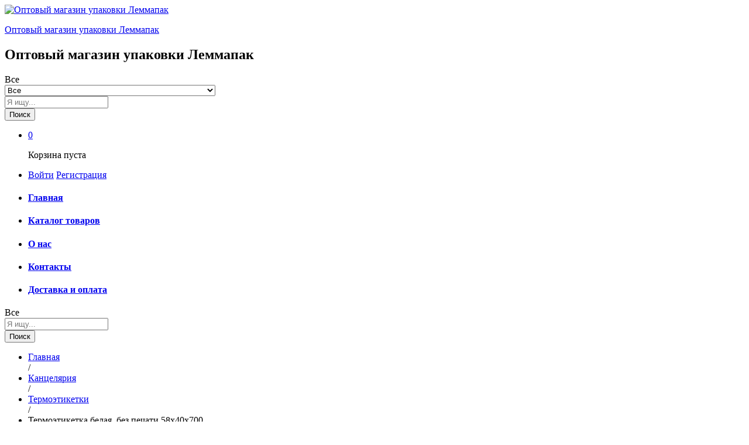

--- FILE ---
content_type: text/html; charset=UTF-8
request_url: https://lemmapack.ru/product/termoe-tiketka-belaya-bez-pechati-58h40h700/
body_size: 22429
content:
<!DOCTYPE html>
<html lang="ru-RU">
<head>
	<meta charset="UTF-8">
	<meta name="viewport" content="width=device-width, initial-scale=1">
	<link rel="pingback" href="https://lemmapack.ru/xmlrpc.php">

	<title>Купить Термоэтикетка белая, без печати 58х40х700 оптом</title><link rel="preload" as="style" href="https://fonts.googleapis.com/css?family=Work%20Sans%3A300%2C400%2C500%2C600%2C700%7CLibre%20Baskerville%3A400%2C700&#038;subset=latin%2Clatin-ext&#038;display=swap" /><link rel="stylesheet" href="https://fonts.googleapis.com/css?family=Work%20Sans%3A300%2C400%2C500%2C600%2C700%7CLibre%20Baskerville%3A400%2C700&#038;subset=latin%2Clatin-ext&#038;display=swap" media="print" onload="this.media='all'" /><noscript><link rel="stylesheet" href="https://fonts.googleapis.com/css?family=Work%20Sans%3A300%2C400%2C500%2C600%2C700%7CLibre%20Baskerville%3A400%2C700&#038;subset=latin%2Clatin-ext&#038;display=swap" /></noscript>
<meta name='robots' content='max-image-preview:large' />

<!-- This site is optimized with the Yoast SEO plugin v12.3 - https://yoast.com/wordpress/plugins/seo/ -->
<meta name="description" content="Белая термоэтикетка без печати по оптовой цене. Термоэтикетка с бесплатной доставкой при покупке оптом. Низкие цены!"/>
<meta name="robots" content="max-snippet:-1, max-image-preview:large, max-video-preview:-1"/>
<link rel="canonical" href="https://lemmapack.ru/product/termoe-tiketka-belaya-bez-pechati-58h40h700/" />
<meta property="og:locale" content="ru_RU" />
<meta property="og:type" content="article" />
<meta property="og:title" content="Купить Термоэтикетка белая, без печати 58х40х700 оптом" />
<meta property="og:description" content="Белая термоэтикетка без печати по оптовой цене. Термоэтикетка с бесплатной доставкой при покупке оптом. Низкие цены!" />
<meta property="og:url" content="https://lemmapack.ru/product/termoe-tiketka-belaya-bez-pechati-58h40h700/" />
<meta property="og:site_name" content="Оптовый магазин упаковки Леммапак" />
<meta property="og:image" content="https://lemmapack.ru/wp-content/uploads/2019/12/pic_namegoods_picture_26365_1.jpg" />
<meta property="og:image:secure_url" content="https://lemmapack.ru/wp-content/uploads/2019/12/pic_namegoods_picture_26365_1.jpg" />
<meta property="og:image:width" content="787" />
<meta property="og:image:height" content="768" />
<meta name="twitter:card" content="summary_large_image" />
<meta name="twitter:description" content="Белая термоэтикетка без печати по оптовой цене. Термоэтикетка с бесплатной доставкой при покупке оптом. Низкие цены!" />
<meta name="twitter:title" content="Купить Термоэтикетка белая, без печати 58х40х700 оптом" />
<meta name="twitter:image" content="https://lemmapack.ru/wp-content/uploads/2019/12/pic_namegoods_picture_26365_1.jpg" />
<script type='application/ld+json' class='yoast-schema-graph yoast-schema-graph--main'>{"@context":"https://schema.org","@graph":[{"@type":"Organization","@id":"https://lemmapack.ru/#organization","name":"Lemmapack","url":"https://lemmapack.ru/","sameAs":[],"logo":{"@type":"ImageObject","@id":"https://lemmapack.ru/#logo","url":"https://lemmapack.ru/wp-content/uploads/2020/04/logo-1.png","width":200,"height":50,"caption":"Lemmapack"},"image":{"@id":"https://lemmapack.ru/#logo"}},{"@type":"WebSite","@id":"https://lemmapack.ru/#website","url":"https://lemmapack.ru/","name":"\u041e\u043f\u0442\u043e\u0432\u044b\u0439 \u043c\u0430\u0433\u0430\u0437\u0438\u043d \u0443\u043f\u0430\u043a\u043e\u0432\u043a\u0438 \u041b\u0435\u043c\u043c\u0430\u043f\u0430\u043a","publisher":{"@id":"https://lemmapack.ru/#organization"},"potentialAction":{"@type":"SearchAction","target":"https://lemmapack.ru/?s={search_term_string}","query-input":"required name=search_term_string"}},{"@type":"ImageObject","@id":"https://lemmapack.ru/product/termoe-tiketka-belaya-bez-pechati-58h40h700/#primaryimage","url":"https://lemmapack.ru/wp-content/uploads/2019/12/pic_namegoods_picture_26365_1.jpg","width":787,"height":768},{"@type":"WebPage","@id":"https://lemmapack.ru/product/termoe-tiketka-belaya-bez-pechati-58h40h700/#webpage","url":"https://lemmapack.ru/product/termoe-tiketka-belaya-bez-pechati-58h40h700/","inLanguage":"ru-RU","name":"\u041a\u0443\u043f\u0438\u0442\u044c \u0422\u0435\u0440\u043c\u043e\u044d\u0442\u0438\u043a\u0435\u0442\u043a\u0430 \u0431\u0435\u043b\u0430\u044f, \u0431\u0435\u0437 \u043f\u0435\u0447\u0430\u0442\u0438 58\u044540\u0445700 \u043e\u043f\u0442\u043e\u043c","isPartOf":{"@id":"https://lemmapack.ru/#website"},"primaryImageOfPage":{"@id":"https://lemmapack.ru/product/termoe-tiketka-belaya-bez-pechati-58h40h700/#primaryimage"},"datePublished":"2019-12-20T05:58:42+03:00","dateModified":"2025-01-11T10:04:35+03:00","description":"\u0411\u0435\u043b\u0430\u044f \u0442\u0435\u0440\u043c\u043e\u044d\u0442\u0438\u043a\u0435\u0442\u043a\u0430 \u0431\u0435\u0437 \u043f\u0435\u0447\u0430\u0442\u0438 \u043f\u043e \u043e\u043f\u0442\u043e\u0432\u043e\u0439 \u0446\u0435\u043d\u0435. \u0422\u0435\u0440\u043c\u043e\u044d\u0442\u0438\u043a\u0435\u0442\u043a\u0430 \u0441 \u0431\u0435\u0441\u043f\u043b\u0430\u0442\u043d\u043e\u0439 \u0434\u043e\u0441\u0442\u0430\u0432\u043a\u043e\u0439 \u043f\u0440\u0438 \u043f\u043e\u043a\u0443\u043f\u043a\u0435 \u043e\u043f\u0442\u043e\u043c. \u041d\u0438\u0437\u043a\u0438\u0435 \u0446\u0435\u043d\u044b!"}]}</script>
<!-- / Yoast SEO plugin. -->

<link href='https://fonts.gstatic.com' crossorigin rel='preconnect' />
<link rel="alternate" type="application/rss+xml" title="Оптовый магазин упаковки Леммапак &raquo; Лента" href="https://lemmapack.ru/feed/" />
<link rel="alternate" type="application/rss+xml" title="Оптовый магазин упаковки Леммапак &raquo; Лента комментариев" href="https://lemmapack.ru/comments/feed/" />
<link rel="alternate" type="application/rss+xml" title="Оптовый магазин упаковки Леммапак &raquo; Лента комментариев к &laquo;Термоэтикетка белая, без печати 58х40х700&raquo;" href="https://lemmapack.ru/product/termoe-tiketka-belaya-bez-pechati-58h40h700/feed/" />
<style type="text/css">
img.wp-smiley,
img.emoji {
	display: inline !important;
	border: none !important;
	box-shadow: none !important;
	height: 1em !important;
	width: 1em !important;
	margin: 0 .07em !important;
	vertical-align: -0.1em !important;
	background: none !important;
	padding: 0 !important;
}
</style>
	<link data-minify="1" rel='stylesheet' id='linearicons-css'  href='https://lemmapack.ru/wp-content/cache/min/1/wp-content/plugins/martfury-addons/assets/css/linearicons.min.css?ver=1708188194' type='text/css' media='all' />
<link rel='stylesheet' id='wp-block-library-css'  href='https://lemmapack.ru/wp-includes/css/dist/block-library/style.min.css?ver=5.8.12' type='text/css' media='all' />
<style id='wp-block-library-theme-inline-css' type='text/css'>
#start-resizable-editor-section{display:none}.wp-block-audio figcaption{color:#555;font-size:13px;text-align:center}.is-dark-theme .wp-block-audio figcaption{color:hsla(0,0%,100%,.65)}.wp-block-code{font-family:Menlo,Consolas,monaco,monospace;color:#1e1e1e;padding:.8em 1em;border:1px solid #ddd;border-radius:4px}.wp-block-embed figcaption{color:#555;font-size:13px;text-align:center}.is-dark-theme .wp-block-embed figcaption{color:hsla(0,0%,100%,.65)}.blocks-gallery-caption{color:#555;font-size:13px;text-align:center}.is-dark-theme .blocks-gallery-caption{color:hsla(0,0%,100%,.65)}.wp-block-image figcaption{color:#555;font-size:13px;text-align:center}.is-dark-theme .wp-block-image figcaption{color:hsla(0,0%,100%,.65)}.wp-block-pullquote{border-top:4px solid;border-bottom:4px solid;margin-bottom:1.75em;color:currentColor}.wp-block-pullquote__citation,.wp-block-pullquote cite,.wp-block-pullquote footer{color:currentColor;text-transform:uppercase;font-size:.8125em;font-style:normal}.wp-block-quote{border-left:.25em solid;margin:0 0 1.75em;padding-left:1em}.wp-block-quote cite,.wp-block-quote footer{color:currentColor;font-size:.8125em;position:relative;font-style:normal}.wp-block-quote.has-text-align-right{border-left:none;border-right:.25em solid;padding-left:0;padding-right:1em}.wp-block-quote.has-text-align-center{border:none;padding-left:0}.wp-block-quote.is-large,.wp-block-quote.is-style-large{border:none}.wp-block-search .wp-block-search__label{font-weight:700}.wp-block-group.has-background{padding:1.25em 2.375em;margin-top:0;margin-bottom:0}.wp-block-separator{border:none;border-bottom:2px solid;margin-left:auto;margin-right:auto;opacity:.4}.wp-block-separator:not(.is-style-wide):not(.is-style-dots){width:100px}.wp-block-separator.has-background:not(.is-style-dots){border-bottom:none;height:1px}.wp-block-separator.has-background:not(.is-style-wide):not(.is-style-dots){height:2px}.wp-block-table thead{border-bottom:3px solid}.wp-block-table tfoot{border-top:3px solid}.wp-block-table td,.wp-block-table th{padding:.5em;border:1px solid;word-break:normal}.wp-block-table figcaption{color:#555;font-size:13px;text-align:center}.is-dark-theme .wp-block-table figcaption{color:hsla(0,0%,100%,.65)}.wp-block-video figcaption{color:#555;font-size:13px;text-align:center}.is-dark-theme .wp-block-video figcaption{color:hsla(0,0%,100%,.65)}.wp-block-template-part.has-background{padding:1.25em 2.375em;margin-top:0;margin-bottom:0}#end-resizable-editor-section{display:none}
</style>
<link data-minify="1" rel='stylesheet' id='wc-block-style-css'  href='https://lemmapack.ru/wp-content/cache/min/1/wp-content/plugins/woocommerce/assets/css/blocks/style.css?ver=1708188194' type='text/css' media='all' />
<link data-minify="1" rel='stylesheet' id='contact-form-7-css'  href='https://lemmapack.ru/wp-content/cache/min/1/wp-content/plugins/contact-form-7/includes/css/styles.css?ver=1708188194' type='text/css' media='all' />
<link data-minify="1" rel='stylesheet' id='rs-plugin-settings-css'  href='https://lemmapack.ru/wp-content/cache/min/1/wp-content/plugins/revslider/public/assets/css/settings.css?ver=1708188194' type='text/css' media='all' />
<style id='rs-plugin-settings-inline-css' type='text/css'>
#rs-demo-id {}
</style>
<link data-minify="1" rel='stylesheet' id='default-icon-styles-css'  href='https://lemmapack.ru/wp-content/cache/min/1/wp-content/plugins/svg-vector-icon-plugin/admin/css/wordpress-svg-icon-plugin-style.min.css?ver=1708188194' type='text/css' media='all' />
<link data-minify="1" rel='stylesheet' id='woocommerce-general-css'  href='https://lemmapack.ru/wp-content/cache/min/1/wp-content/plugins/woocommerce/assets/css/woocommerce.css?ver=1708188194' type='text/css' media='all' />
<style id='woocommerce-inline-inline-css' type='text/css'>
.woocommerce form .form-row .required { visibility: visible; }
</style>
<link data-minify="1" rel='stylesheet' id='jquery-colorbox-css'  href='https://lemmapack.ru/wp-content/cache/min/1/wp-content/plugins/yith-woocommerce-compare/assets/css/colorbox.css?ver=1708188194' type='text/css' media='all' />

<link data-minify="1" rel='stylesheet' id='ionicons-css'  href='https://lemmapack.ru/wp-content/cache/min/1/wp-content/themes/martfury/css/ionicons.min.css?ver=1708188194' type='text/css' media='all' />
<link data-minify="1" rel='stylesheet' id='font-awesome-css'  href='https://lemmapack.ru/wp-content/cache/min/1/wp-content/plugins/js_composer/assets/lib/bower/font-awesome/css/font-awesome.min.css?ver=1708188194' type='text/css' media='all' />
<style id='font-awesome-inline-css' type='text/css'>
[data-font="FontAwesome"]:before {font-family: 'FontAwesome' !important;content: attr(data-icon) !important;speak: none !important;font-weight: normal !important;font-variant: normal !important;text-transform: none !important;line-height: 1 !important;font-style: normal !important;-webkit-font-smoothing: antialiased !important;-moz-osx-font-smoothing: grayscale !important;}
</style>
<link data-minify="1" rel='stylesheet' id='eleganticons-css'  href='https://lemmapack.ru/wp-content/cache/min/1/wp-content/themes/martfury/css/eleganticons.min.css?ver=1708188194' type='text/css' media='all' />
<link rel='stylesheet' id='bootstrap-css'  href='https://lemmapack.ru/wp-content/themes/martfury/css/bootstrap.min.css?ver=3.3.7' type='text/css' media='all' />
<link rel='stylesheet' id='martfury-css'  href='https://lemmapack.ru/wp-content/themes/martfury/style.css?ver=20170801' type='text/css' media='all' />
<style id='martfury-inline-css' type='text/css'>
.site-header .menu li li a{font-weight: 400;}.site-footer{font-weight: 400;}
</style>
<link data-minify="1" rel='stylesheet' id='photoswipe-css'  href='https://lemmapack.ru/wp-content/cache/min/1/wp-content/plugins/woocommerce/assets/css/photoswipe/photoswipe.css?ver=1708188194' type='text/css' media='all' />
<link data-minify="1" rel='stylesheet' id='photoswipe-default-skin-css'  href='https://lemmapack.ru/wp-content/cache/min/1/wp-content/plugins/woocommerce/assets/css/photoswipe/default-skin/default-skin.css?ver=1708188194' type='text/css' media='all' />
<link data-minify="1" rel='stylesheet' id='woovartables_css-css'  href='https://lemmapack.ru/wp-content/cache/min/1/wp-content/plugins/woo-variations-table-grid/assets/css/woovartables.css?ver=1708188194' type='text/css' media='all' />
<link rel='stylesheet' id='vartable_fancybox_css-css'  href='https://lemmapack.ru/wp-content/plugins/woo-variations-table-grid/assets/css/jquery.fancybox.min.css?ver=5.8.12' type='text/css' media='all' />
<script type="text/template" id="tmpl-variation-template">
	<div class="woocommerce-variation-description">{{{ data.variation.variation_description }}}</div>
	<div class="woocommerce-variation-price">{{{ data.variation.price_html }}}</div>
	<div class="woocommerce-variation-availability">{{{ data.variation.availability_html }}}</div>
</script>
<script type="text/template" id="tmpl-unavailable-variation-template">
	<p>Этот товар недоступен. Пожалуйста, выберите другую комбинацию.</p>
</script>
<script type='text/javascript' src='https://lemmapack.ru/wp-includes/js/jquery/jquery.min.js?ver=3.6.0' id='jquery-core-js' defer></script>
<script type='text/javascript' src='https://lemmapack.ru/wp-includes/js/jquery/jquery-migrate.min.js?ver=3.3.2' id='jquery-migrate-js' defer></script>
<script type='text/javascript' src='https://lemmapack.ru/wp-content/plugins/revslider/public/assets/js/jquery.themepunch.tools.min.js?ver=5.4.8' id='tp-tools-js' defer></script>
<script type='text/javascript' src='https://lemmapack.ru/wp-content/plugins/revslider/public/assets/js/jquery.themepunch.revolution.min.js?ver=5.4.8' id='revmin-js' defer></script>
<script type='text/javascript' src='https://lemmapack.ru/wp-content/plugins/woocommerce/assets/js/jquery-blockui/jquery.blockUI.min.js?ver=2.70' id='jquery-blockui-js' defer></script>
<script type='text/javascript' id='wc-add-to-cart-js-extra'>
/* <![CDATA[ */
var wc_add_to_cart_params = {"ajax_url":"\/wp-admin\/admin-ajax.php","wc_ajax_url":"\/?wc-ajax=%%endpoint%%","i18n_view_cart":"\u041f\u0440\u043e\u0441\u043c\u043e\u0442\u0440 \u043a\u043e\u0440\u0437\u0438\u043d\u044b","cart_url":"https:\/\/lemmapack.ru\/cart\/","is_cart":"","cart_redirect_after_add":"no"};
/* ]]> */
</script>
<script type='text/javascript' src='https://lemmapack.ru/wp-content/plugins/woocommerce/assets/js/frontend/add-to-cart.min.js?ver=3.6.7' id='wc-add-to-cart-js' defer></script>
<script data-minify="1" type='text/javascript' src='https://lemmapack.ru/wp-content/cache/min/1/wp-content/plugins/js_composer/assets/js/vendors/woocommerce-add-to-cart.js?ver=1708188194' id='vc_woocommerce-add-to-cart-js-js' defer></script>
<!--[if lt IE 9]>
<script type='text/javascript' src='https://lemmapack.ru/wp-content/themes/martfury/js/plugins/html5shiv.min.js?ver=3.7.2' id='html5shiv-js'></script>
<![endif]-->
<!--[if lt IE 9]>
<script type='text/javascript' src='https://lemmapack.ru/wp-content/themes/martfury/js/plugins/respond.min.js?ver=1.4.2' id='respond-js'></script>
<![endif]-->
<script data-minify="1" type='text/javascript' src='https://lemmapack.ru/wp-content/cache/min/1/wp-content/themes/martfury/zamena.js?ver=1708188194' id='namejs-js' defer></script>
<script data-minify="1" type='text/javascript' src='https://lemmapack.ru/wp-content/cache/min/1/wp-content/plugins/woo-variations-table-grid/assets/js/stupidtable.js?ver=1708188194' id='woovartables_table_sort-js' defer></script>
<script type='text/javascript' src='https://lemmapack.ru/wp-content/plugins/woo-variations-table-grid/assets/js/jquery.fancybox.min.js?ver=5.8.12' id='vartable_fancybox_js-js' defer></script>
<script type='text/javascript' id='woovartables_js-js-extra'>
/* <![CDATA[ */
var localvars = {"ajax_url":"https:\/\/lemmapack.ru\/wp-admin\/admin-ajax.php","cart_url":"https:\/\/lemmapack.ru\/cart\/","vartable_ajax":"0","currency_symbol":"<span class=rur >\u0440<span>\u0443\u0431.<\/span><\/span>","thousand_separator":" ","decimal_separator":",","decimal_decimals":"2","currency_pos":"right_space","price_display_suffix":"","lightbox":"1"};
/* ]]> */
</script>
<script data-minify="1" type='text/javascript' src='https://lemmapack.ru/wp-content/cache/min/1/wp-content/plugins/woo-variations-table-grid/assets/js/add-to-cart.js?ver=1708188195' id='woovartables_js-js' defer></script>
<link rel="https://api.w.org/" href="https://lemmapack.ru/wp-json/" /><link rel="alternate" type="application/json" href="https://lemmapack.ru/wp-json/wp/v2/product/56215" /><link rel="EditURI" type="application/rsd+xml" title="RSD" href="https://lemmapack.ru/xmlrpc.php?rsd" />
<link rel="wlwmanifest" type="application/wlwmanifest+xml" href="https://lemmapack.ru/wp-includes/wlwmanifest.xml" /> 
<meta name="generator" content="WordPress 5.8.12" />
<meta name="generator" content="WooCommerce 3.6.7" />
<link rel='shortlink' href='https://lemmapack.ru/?p=56215' />
<link rel="alternate" type="application/json+oembed" href="https://lemmapack.ru/wp-json/oembed/1.0/embed?url=https%3A%2F%2Flemmapack.ru%2Fproduct%2Ftermoe-tiketka-belaya-bez-pechati-58h40h700%2F" />
<link rel="alternate" type="text/xml+oembed" href="https://lemmapack.ru/wp-json/oembed/1.0/embed?url=https%3A%2F%2Flemmapack.ru%2Fproduct%2Ftermoe-tiketka-belaya-bez-pechati-58h40h700%2F&#038;format=xml" />
	<style type="text/css">
		/* @font-face { font-family: "Rubl Sign"; src: url(https://lemmapack.ru/wp-content/plugins/saphali-woocommerce-lite/ruble.eot); } */
		
		@font-face { font-family: "rub-arial-regular"; src: url("https://lemmapack.ru/wp-content/plugins/saphali-woocommerce-lite/ruble-simb.woff"), url("https://lemmapack.ru/wp-content/plugins/saphali-woocommerce-lite/ruble-simb.ttf");
		}
		span.rur {
			font-family: rub-arial-regular;
			text-transform: uppercase;
		}
		span.rur span { display: none; }

		/* span.rur { font-family: "Rubl Sign"; text-transform: uppercase;}
		span.rur:before {top: 0.06em;left: 0.55em;content: '\2013'; position: relative;} */
	</style>
		

<!-- Saphali Lite Version -->
<meta name="generator" content="Saphali Lite 1.7.1" />

	<noscript><style>.woocommerce-product-gallery{ opacity: 1 !important; }</style></noscript>
	<style type="text/css">.recentcomments a{display:inline !important;padding:0 !important;margin:0 !important;}</style><meta name="generator" content="Powered by WPBakery Page Builder - drag and drop page builder for WordPress."/>
<!--[if lte IE 9]><link rel="stylesheet" type="text/css" href="https://lemmapack.ru/wp-content/plugins/js_composer/assets/css/vc_lte_ie9.min.css" media="screen"><![endif]--><style>.qib-container input[type='number']:not(#qib_id){-moz-appearance:textfield;}.qib-container input[type='number']:not(#qib_id)::-webkit-outer-spin-button,.qib-container input[type='number']:not(#qib_id)::-webkit-inner-spin-button{-webkit-appearance:none;margin:0;}form.cart button[type='submit']:not(#qib_id),form.cart .qib-container + div:not(#qib_id){display:inline-flex;margin:0;padding-top:0;padding-bottom:0;float:none;vertical-align:top;}form.cart button[type='submit']:not(#qib_id):not(_){line-height:1;}form.cart button[type='submit']:not(#qib_id):not(_):not(_){height:35px;}form.cart .qib-container + button[type='submit']:not(#qib_id),form.cart .qib-container + div:not(#qib_id):not(_){margin-left:1em;}form.cart button[type='submit']:focus:not(#qib_id){outline-width:2px;outline-offset:-2px;outline-style:solid;}.qib-container div.quantity:not(#qib_id) {float:none;display:inline-block;margin:0;padding:0;border:none;border-radius:0;width:auto;min-height:initial;min-width:initial;max-height:initial;max-width:initial;}.qib-button:not(#qib_id){line-height:1;display:inline-block;margin:0;margin-top:2px;padding:0;box-sizing:border-box;height:35px;width:30px;color:black;background:#fcb800;border-color:#fcb800;min-height:initial;min-width:initial;max-height:initial;max-width:initial;vertical-align:top;font-size:22px;letter-spacing:0;border-style:solid;border-width:1px;transition:none;border-radius:4px;}.qib-button:focus:not(#qib_id) {outline-offset:-3px;outline-width:1px;outline-color:#ebe9eb;outline-style:dotted;}.qib-button:hover:not(#qib_id) {background:#fcb800;}.qib-container .quantity input.qty:not(#qib_id){text-align:center;line-height:1;margin:0;padding:0;box-sizing:border-box;height:35px;width:45px;min-height:initial;min-width:initial;max-height:initial;max-width:initial;box-shadow:none;font-size:22px;border-style:solid;border-color:#fcb800;border-width:1px;border-radius:4px;}.qib-container .quantity input.qty:focus:not(#qib_id) {border-color:#fcb800;outline:none;border-width:2px;border-style:solid;}.woocommerce table.cart td.product-quantity:not(#qib_id){white-space:nowrap;}@media (min-width:768px){.woocommerce table.cart td.product-quantity:not(#qib_id){text-align:center;}}.qib-container > *:not(:last-child):not(#qib_id){margin-right:5px!important;}.qib-container:not(#qib_id) {display:inline-flex;}.woocommerce-grouped-product-list-item__quantity:not(#qib_id){margin:0;padding-left:0;padding-right:0;text-align:left;}.woocommerce-grouped-product-list-item__quantity .qib-container:not(#qib_id){display:flex;}</style><meta name="generator" content="Powered by Slider Revolution 5.4.8 - responsive, Mobile-Friendly Slider Plugin for WordPress with comfortable drag and drop interface." />
<link rel="icon" href="https://lemmapack.ru/wp-content/uploads/2019/10/cropped-logo-32x32.jpg" sizes="32x32" />
<link rel="icon" href="https://lemmapack.ru/wp-content/uploads/2019/10/cropped-logo-192x192.jpg" sizes="192x192" />
<link rel="apple-touch-icon" href="https://lemmapack.ru/wp-content/uploads/2019/10/cropped-logo-180x180.jpg" />
<meta name="msapplication-TileImage" content="https://lemmapack.ru/wp-content/uploads/2019/10/cropped-logo-270x270.jpg" />
<script type="text/javascript">function setREVStartSize(e){									
						try{ e.c=jQuery(e.c);var i=jQuery(window).width(),t=9999,r=0,n=0,l=0,f=0,s=0,h=0;
							if(e.responsiveLevels&&(jQuery.each(e.responsiveLevels,function(e,f){f>i&&(t=r=f,l=e),i>f&&f>r&&(r=f,n=e)}),t>r&&(l=n)),f=e.gridheight[l]||e.gridheight[0]||e.gridheight,s=e.gridwidth[l]||e.gridwidth[0]||e.gridwidth,h=i/s,h=h>1?1:h,f=Math.round(h*f),"fullscreen"==e.sliderLayout){var u=(e.c.width(),jQuery(window).height());if(void 0!=e.fullScreenOffsetContainer){var c=e.fullScreenOffsetContainer.split(",");if (c) jQuery.each(c,function(e,i){u=jQuery(i).length>0?u-jQuery(i).outerHeight(!0):u}),e.fullScreenOffset.split("%").length>1&&void 0!=e.fullScreenOffset&&e.fullScreenOffset.length>0?u-=jQuery(window).height()*parseInt(e.fullScreenOffset,0)/100:void 0!=e.fullScreenOffset&&e.fullScreenOffset.length>0&&(u-=parseInt(e.fullScreenOffset,0))}f=u}else void 0!=e.minHeight&&f<e.minHeight&&(f=e.minHeight);e.c.closest(".rev_slider_wrapper").css({height:f})					
						}catch(d){console.log("Failure at Presize of Slider:"+d)}						
					};</script>
<noscript><style type="text/css"> .wpb_animate_when_almost_visible { opacity: 1; }</style></noscript><noscript><style id="rocket-lazyload-nojs-css">.rll-youtube-player, [data-lazy-src]{display:none !important;}</style></noscript></head>

<body class="product-template-default single single-product postid-56215 wp-embed-responsive woocommerce woocommerce-page woocommerce-no-js header-layout-1 content-sidebar single-product-layout-2 wpb-js-composer js-comp-ver-5.6 vc_responsive">
<div id="page" class="hfeed site">

		<header id="site-header" class="site-header ">
		
<div class="header-main-wapper">
	<div class="header-main">
		<div class="container">
			<div class="row header-row">
				<div class="header-logo col-lg-3 col-md-3 col-sm-6 col-xs-6">
					<div class="d-logo">
						    <div class="logo">
        <a href="https://lemmapack.ru/">
            <img width="200" height="50" alt="Оптовый магазин упаковки Леммапак" src="https://lemmapack.ru/wp-content/themes/martfury/images/logo/logo.png"/>
        </a>
    </div>
<p class="site-title"><a href="https://lemmapack.ru/" rel="home">Оптовый магазин упаковки Леммапак</a></p>    <h2 class="site-description">Оптовый магазин упаковки Леммапак</h2>

					</div>
									</div>
				<div class="header-extras col-lg-9 col-md-9 col-sm-6 col-xs-6">
					<div class="product-extra-search">
                <form class="products-search" method="get" action="https://lemmapack.ru/">
                    <div class="psearch-content">
                        <div class="product-cat"><div class="product-cat-label ">Все</div> <select  name='product_cat' id='product_cat' class='product-cat-dd' >
	<option value='0' selected='selected'>Все</option>
	<option class="level-0" value="alyuminievy-e-kontejnery">Алюминиевые контейнеры</option>
	<option class="level-0" value="bitovaya-himiya">Бытовая химия</option>
	<option class="level-0" value="konctovari">Канцелярия</option>
	<option class="level-1" value="klej">&nbsp;&nbsp;&nbsp;Клей</option>
	<option class="level-1" value="marker">&nbsp;&nbsp;&nbsp;Маркер</option>
	<option class="level-1" value="ruchka">&nbsp;&nbsp;&nbsp;Ручка</option>
	<option class="level-1" value="skotch">&nbsp;&nbsp;&nbsp;Скотч</option>
	<option class="level-1" value="termoetiketki">&nbsp;&nbsp;&nbsp;Термоэтикетки</option>
	<option class="level-1" value="chek-lenta">&nbsp;&nbsp;&nbsp;Чек лента</option>
	<option class="level-0" value="kartonnye-laminirovannye-podlozhki">Картонные ламинированные подложки</option>
	<option class="level-1" value="podlozhki">&nbsp;&nbsp;&nbsp;Подложки</option>
	<option class="level-1" value="podlozhki-s-derzhatelem">&nbsp;&nbsp;&nbsp;Подложки с держателем</option>
	<option class="level-0" value="kontejnery-dlya-goryachih-produktov">Контейнеры гастроемкости для горячих продуктов (ПП)</option>
	<option class="level-0" value="kontejneru-dlya-ovoshej-yagod">Контейнеры для овощей, ягод</option>
	<option class="level-0" value="kontejnery-dlya-sushi">Контейнеры для суши и роллов</option>
	<option class="level-0" value="kontejner-dlya-yaic">Контейнеры для яиц</option>
	<option class="level-0" value="kontejner-rakushka">Контейнеры ракушка</option>
	<option class="level-0" value="kontejner-salatnuj">Контейнеры салатные</option>
	<option class="level-0" value="korobki-dlya-my-la">Коробки для мыла</option>
	<option class="level-1" value="kupol-naya-upakovka-dlya-my-la">&nbsp;&nbsp;&nbsp;Купольная упаковка для мыла</option>
	<option class="level-0" value="korobki-dlya-eklerov">Коробки для пирожных, эклеров, кексов, пончиков</option>
	<option class="level-1" value="dlya-zefira">&nbsp;&nbsp;&nbsp;Для зефира</option>
	<option class="level-1" value="dlya-makarun">&nbsp;&nbsp;&nbsp;Для макарун</option>
	<option class="level-1" value="dlya-shokolada">&nbsp;&nbsp;&nbsp;Для шоколада</option>
	<option class="level-1" value="kontejner-dlya-keksov">&nbsp;&nbsp;&nbsp;Контейнеры для кексов</option>
	<option class="level-1" value="kontejner-dlya-pirozhnih">&nbsp;&nbsp;&nbsp;Контейнеры для пирожных</option>
	<option class="level-1" value="kontejner-dlya-ponchikov">&nbsp;&nbsp;&nbsp;Контейнеры для пончиков</option>
	<option class="level-1" value="kontejneri-dlya-eklerov">&nbsp;&nbsp;&nbsp;Контейнеры для эклеров</option>
	<option class="level-1" value="kremanka-prozrachnaya-kvadratnaya-konicheskaya">&nbsp;&nbsp;&nbsp;Креманки</option>
	<option class="level-0" value="korobki-dlya-pitstsy">Коробки для пиццы</option>
	<option class="level-1" value="paketi-korobki-dlya-pitstsy">&nbsp;&nbsp;&nbsp;пакеты</option>
	<option class="level-0" value="korobki-dlya-konditerskih-izdelij">Коробки для тортов и пирогов</option>
	<option class="level-1" value="kartonny-e-korobki-dlya-torta">&nbsp;&nbsp;&nbsp;Картонные коробки для торта</option>
	<option class="level-1" value="plastikovaya-korobka-dlya-torta">&nbsp;&nbsp;&nbsp;Пластиковая коробка для торта</option>
	<option class="level-0" value="odnorazovye-lanchboksy-2">Ланчбоксы</option>
	<option class="level-0" value="odnorazovy-e-lotki-vps">Лотки ВПС</option>
	<option class="level-0" value="menazhnitsy">Менажницы</option>
	<option class="level-0" value="miski-dlya-supov-odnorazovy-e">Миски для супов одноразовые</option>
	<option class="level-0" value="odnorazovaya-posuda">Одноразовая посуда</option>
	<option class="level-0" value="paketi">Пакеты</option>
	<option class="level-1" value="zip-lock">&nbsp;&nbsp;&nbsp;ZipLock</option>
	<option class="level-1" value="bumazhnie-paketi">&nbsp;&nbsp;&nbsp;Бумажные пакеты</option>
	<option class="level-1" value="majka">&nbsp;&nbsp;&nbsp;Пакеты майка</option>
	<option class="level-1" value="svirubnoj-ruchkoj">&nbsp;&nbsp;&nbsp;Пакеты с вырубной ручкой</option>
	<option class="level-1" value="spetlevoj-ruchkoj">&nbsp;&nbsp;&nbsp;Пакеты с петлевой ручкой</option>
	<option class="level-1" value="fasovochnie">&nbsp;&nbsp;&nbsp;Фасовочные пакеты</option>
	<option class="level-0" value="pakety-dlya-kartridzhej">Пакеты и рукава для картриджей</option>
	<option class="level-1" value="pakety-dlya-upakovki-kartridzhej">&nbsp;&nbsp;&nbsp;пакеты для картриджей</option>
	<option class="level-1" value="rukav-dlya-upakovki-kartridzhej">&nbsp;&nbsp;&nbsp;рукав для картриджей</option>
	<option class="level-0" value="pergamentnaya-bumaga">Пергаментная бумага</option>
	<option class="level-1" value="rukav-d-zapekaniya">&nbsp;&nbsp;&nbsp;Рукав д/запекания</option>
	<option class="level-0" value="buty-lki-pe-t">Пластиковые бутылки ПЭТ</option>
	<option class="level-0" value="plyonki-pishhevy-e-pvh-puzy-rchaty-e-i-palletny-e">Плёнки пищевые, пузырчатые и паллетные</option>
	<option class="level-0" value="polipropilenovye-banki-i-vedra">Полипропиленовые банки и ведра</option>
	<option class="level-1" value="polipropilenovie-banki">&nbsp;&nbsp;&nbsp;Банки</option>
	<option class="level-1" value="polipropilenovie-vedra">&nbsp;&nbsp;&nbsp;Вёдра</option>
	<option class="level-1" value="polipropilenovie-kontejnery">&nbsp;&nbsp;&nbsp;Контейнеры</option>
	<option class="level-0" value="salfetki">Салфетки</option>
	<option class="level-1" value="vlazhny-e-salfetki-salfetki">&nbsp;&nbsp;&nbsp;Влажные салфетки</option>
	<option class="level-0" value="sredstva-gigieny">Средства гигиены</option>
	<option class="level-1" value="vlazhny-e-salfetki">&nbsp;&nbsp;&nbsp;Влажные салфетки</option>
	<option class="level-1" value="zubnaya-pasta">&nbsp;&nbsp;&nbsp;Зубная паста</option>
	<option class="level-1" value="zubochistki">&nbsp;&nbsp;&nbsp;Зубочистки</option>
	<option class="level-1" value="moyushhee-sredstvo">&nbsp;&nbsp;&nbsp;Моющее средство</option>
	<option class="level-1" value="my-lo">&nbsp;&nbsp;&nbsp;Мыло</option>
	<option class="level-1" value="otbelivatel">&nbsp;&nbsp;&nbsp;Отбеливатель</option>
	<option class="level-1" value="chistyashhee-sredstvo">&nbsp;&nbsp;&nbsp;Чистящее средство</option>
	<option class="level-1" value="chistyashhij-poroshok">&nbsp;&nbsp;&nbsp;Чистящий порошок</option>
	<option class="level-0" value="sredstva-zaschity">Средства защиты</option>
	<option class="level-1" value="maski-i-raspiratori">&nbsp;&nbsp;&nbsp;Маски и распираторы</option>
	<option class="level-1" value="ochki">&nbsp;&nbsp;&nbsp;Очки</option>
	<option class="level-1" value="perchatki">&nbsp;&nbsp;&nbsp;Перчатки</option>
	<option class="level-0" value="stakani-odnorazovie">Стаканы одноразовые</option>
	<option class="level-1" value="derzhateli">&nbsp;&nbsp;&nbsp;Держатели</option>
	<option class="level-1" value="kry-shki-dlya-stakanchikov">&nbsp;&nbsp;&nbsp;Крышки для стаканчиков</option>
	<option class="level-1" value="plastikovij-stakany">&nbsp;&nbsp;&nbsp;Пластиковые стаканы</option>
	<option class="level-2" value="shejkery">&nbsp;&nbsp;&nbsp;&nbsp;&nbsp;&nbsp;Шейкеры</option>
	<option class="level-1" value="stakanchiki">&nbsp;&nbsp;&nbsp;Стаканы бумажные</option>
	<option class="level-0" value="treygolnie-kontejnery">Треугольные контейнеры</option>
	<option class="level-0" value="ugol-dlya-mangala">Уголь для мангала</option>
	<option class="level-0" value="upakovka-dlya-aziatskoj-kuhni">Упаковка для азиатской кухни</option>
	<option class="level-0" value="upakovka-dlya-restoranov-fast-fud">Упаковка для ресторанов ФАСТ-ФУД</option>
	<option class="level-1" value="fast-fud">&nbsp;&nbsp;&nbsp;Фаст-Фуд</option>
</select>
</div>
                        <div class="search-wrapper">
                            <input type="text" name="s"  class="search-field" autocomplete="off" placeholder="Я ищу...">
                            <input type="hidden" name="post_type" value="product">
                            <div class="search-results woocommerce"></div>
                        </div>
                        <button type="submit" class="search-submit">Поиск</button>
                    </div>
                </form>
                
            </div>					<ul class="extras-menu">
						<li class="extra-menu-item menu-item-cart mini-cart woocommerce">
			<a class="cart-contents" id="icon-cart-contents" href="https://lemmapack.ru/cart/">
				<i class="icon-bag2 extra-icon"></i>
				<span class="mini-item-counter">
					0
				</span>
			</a>
			<div class="mini-cart-content">
			<span class="tl-arrow-menu"></span>
				<div class="widget_shopping_cart_content">

	<p class="woocommerce-mini-cart__empty-message">Корзина пуста</p>


</div>
			</div>
		</li><li class="extra-menu-item menu-item-account">
				<a href="https://lemmapack.ru/my-account/" id="menu-extra-login"><i class="extra-icon icon-user"></i>Войти</a>
				<a href="https://lemmapack.ru/my-account/" class="item-register" id="menu-extra-register">Регистрация</a>
			</li>					</ul>
				</div>
			</div>
		</div>
	</div>
</div>
<div class="main-menu hidden-xs hidden-sm">
	<div class="container">
		<div class="row header-row">
							<div class="col-md-3 col-sm-3 i-product-cats mr-extra-department">
									</div>
						<div class="col-md-9 col-sm-9 mr-header-menu">
				<div class="col-header-menu">
					        <div class="primary-nav nav">
			<ul id="menu-main" class="menu"><li class="menu-item menu-item-type-custom menu-item-object-custom menu-item-home menu-item-55581"><a href="//lemmapack.ru"><h4>Главная</h4></a></li>
<li class="menu-item menu-item-type-post_type menu-item-object-page menu-item-55823"><a href="https://lemmapack.ru/kategorii-tovarov/"><h4>Каталог товаров</h4></a></li>
<li class="menu-item menu-item-type-post_type menu-item-object-page menu-item-53870"><a href="https://lemmapack.ru/o-nas/"><h4>О нас</h4></a></li>
<li class="menu-item menu-item-type-custom menu-item-object-custom menu-item-54725"><a href="//pack.lemmapack.ru/about.html"><h4>Контакты</h4></a></li>
<li class="menu-item menu-item-type-custom menu-item-object-custom menu-item-55806"><a href="//pack.lemmapack.ru/opldost.html"><h4>Доставка и оплата</h4></a></li>
</ul>        </div>
							        <div class="header-bar topbar">
			        </div>
						</div>
			</div>
		</div>
	</div>
</div>
<div class="mobile-menu hidden-lg hidden-md">
	<div class="container">
		<div class="mobile-menu-row">
			<a class="mf-toggle-menu" id="mf-toggle-menu" href="#">
				<i class="icon-menu"></i>
			</a>
			<div class="product-extra-search">
                <form class="products-search" method="get" action="https://lemmapack.ru/">
                    <div class="psearch-content">
                        <div class="product-cat"><div class="product-cat-label no-cats">Все</div> </div>
                        <div class="search-wrapper">
                            <input type="text" name="s"  class="search-field" autocomplete="off" placeholder="Я ищу...">
                            <input type="hidden" name="post_type" value="product">
                            <div class="search-results woocommerce"></div>
                        </div>
                        <button type="submit" class="search-submit">Поиск</button>
                    </div>
                </form>
                
            </div>		</div>
	</div>
</div>



	</header>
	<!-- #masthead -->
	
<div class="page-header page-header-catalog">
    <div class="page-breadcrumbs">
        <div class="container">
			        <ul class="breadcrumbs">
			<li itemprop="itemListElement" itemscope itemtype="http://schema.org/ListItem">
				<a class="home" href="https://lemmapack.ru" itemprop="item"><span itemprop="name">Главная </span></a>
			</li><span class="sep">/</span>
		 <li itemprop="itemListElement" itemscope itemtype="http://schema.org/ListItem">
			<a href="https://lemmapack.ru/product-category/konctovari/" itemprop="item"><span itemprop="name">Канцелярия</span></a>
		</li>
	<span class="sep">/</span>
		 <li itemprop="itemListElement" itemscope itemtype="http://schema.org/ListItem">
			<a href="https://lemmapack.ru/product-category/konctovari/termoetiketki/" itemprop="item"><span itemprop="name">Термоэтикетки</span></a>
		</li>
	<span class="sep">/</span>
		 <li itemprop="itemListElement" itemscope itemtype="http://schema.org/ListItem">
			<span itemprop="item"><span itemprop="name">Термоэтикетка белая, без печати 58х40х700</span></span>
		</li>
	        </ul>
		        </div>
    </div>
</div>
	<div id="content" class="site-content">
		<div class="container"><div class="row">
	<div id="primary" class="content-area col-md-9 col-sm-12 col-xs-12">

		
			
<div class="woocommerce-notices-wrapper"></div>
<div id="product-56215" class="mf-single-product mf-product-layout-2 mf-product-sidebar product type-product post-56215 status-publish first outofstock product_cat-termoetiketki has-post-thumbnail shipping-taxable purchasable product-type-variable">

	<div class="mf-product-detail">
		
<div class="woocommerce-product-gallery woocommerce-product-gallery--with-images woocommerce-product-gallery--columns-5 images without-thumbnails "
     data-columns="5" style="opacity: 0; transition: opacity .25s ease-in-out;">
    <figure class="woocommerce-product-gallery__wrapper">
		<div data-thumb="https://lemmapack.ru/wp-content/uploads/2019/12/pic_namegoods_picture_26365_1-100x100.jpg" data-thumb-alt="" class="woocommerce-product-gallery__image"><a href="https://lemmapack.ru/wp-content/uploads/2019/12/pic_namegoods_picture_26365_1.jpg"><img width="600" height="586" src="https://lemmapack.ru/wp-content/uploads/2019/12/pic_namegoods_picture_26365_1-600x586.jpg" class="wp-post-image" alt="" loading="lazy" title="pic_namegoods_picture_26365_1" data-caption="" data-src="https://lemmapack.ru/wp-content/uploads/2019/12/pic_namegoods_picture_26365_1.jpg" data-large_image="https://lemmapack.ru/wp-content/uploads/2019/12/pic_namegoods_picture_26365_1.jpg" data-large_image_width="787" data-large_image_height="768" srcset="https://lemmapack.ru/wp-content/uploads/2019/12/pic_namegoods_picture_26365_1-600x586.jpg 600w, https://lemmapack.ru/wp-content/uploads/2019/12/pic_namegoods_picture_26365_1-300x293.jpg 300w, https://lemmapack.ru/wp-content/uploads/2019/12/pic_namegoods_picture_26365_1-768x749.jpg 768w, https://lemmapack.ru/wp-content/uploads/2019/12/pic_namegoods_picture_26365_1-370x361.jpg 370w, https://lemmapack.ru/wp-content/uploads/2019/12/pic_namegoods_picture_26365_1.jpg 787w" sizes="(max-width: 600px) 100vw, 600px" /></a></div>    </figure>
    	    <div class="product-image-ms ms-image-zoom">Наведите курсор на изображение, чтобы увеличить</div>
    <div class="product-image-ms ms-image-view hide">Нажмите, чтобы открыть расширенный вид</div>
</div>

		<div class="summary entry-summary">

			
        <div class="mf-entry-product-header">
            <div class="entry-left">
				<h1 class="product_title entry-title">Термоэтикетка белая, без печати 58х40х700</h1>
                <ul class="entry-meta">
					
                </ul>
            </div>
			        </div>
		<p class="price"><span class="woocommerce-Price-amount amount">90,72&nbsp;<span class="woocommerce-Price-currencySymbol"><span class=rur >&#x440;<span>&#x443;&#x431;.</span></span></span></span></p>
<div class="mf-summary-header"></div><div class="woocommerce-product-details__short-description">
	<p>58х40х700<br />
<a style="color: red;">Минимальный заказ от 30 шт!</a></p>
</div>
          
                              
                    
    <table 
      id="tb_56650" 
      class="table vartable is_sortable " 
      data-random="56650" 
      data-sort="yes" 
      data-vartable_ajax="0" 
      data-cartredirect="no" 
      data-globalcart="0"
      data-preorder="custom" 
      data-preorder_direction="custom" 
      >
    
      
    <tbody>
      
        <tr 
          class="56216 outofstock is_purchasable" 
          data-price="90.72">
          <td class="optionscol attribute_pa_vid_tseny" data-sort-value="Опт-1" data-label="Вид цены">Опт-1</td>

              <td class="pricecol" 
                data-label="Цена" 
                data-price="90.72" 
                data-sort-value="90.72">
                <span class="woocommerce-Price-amount amount">90,72&nbsp;<span class="woocommerce-Price-currencySymbol"><span class=rur >&#x440;<span>&#x443;&#x431;.</span></span></span></span>
              </td>

              <td class="qtycol qib-container" data-label="Количество"></td>
<td class="cartcol  " data-label=""><div class="actions-button"><div class="compare-button mf-compare-button"><a href="https://lemmapack.ru?action=yith-woocompare-add-product&#038;id=56215" class="compare" title="Сравнить" data-product_id="56215">Сравнить</a></div></div></form></td>

              

              </tr>
          

        <tr 
          class="56217 outofstock is_purchasable" 
          data-price="90.72">
          <td class="optionscol attribute_pa_vid_tseny" data-sort-value="Розница" data-label="Вид цены">Розница</td>

              <td class="pricecol" 
                data-label="Цена" 
                data-price="90.72" 
                data-sort-value="90.72">
                <span class="woocommerce-Price-amount amount">90,72&nbsp;<span class="woocommerce-Price-currencySymbol"><span class=rur >&#x440;<span>&#x443;&#x431;.</span></span></span></span>
              </td>

              <td class="qtycol qib-container" data-label="Количество"></td>
<td class="cartcol  " data-label=""><div class="actions-button"><div class="compare-button mf-compare-button"><a href="https://lemmapack.ru?action=yith-woocompare-add-product&#038;id=56215" class="compare" title="Сравнить" data-product_id="56215">Сравнить</a></div></div></form></td>

              

              </tr>
          </tbody>
    </table>
    
    <a href="https://lemmapack.ru?action=yith-woocompare-add-product&id=56215" class="compare button" data-product_id="56215" rel="nofollow">Сравнить</a><div class="product_meta">

	
	
		<span class="sku_wrapper"><strong>Артикул: </strong><span class="sku">TE-258</span></span>

	
	<span class="posted_in"><strong>Категория: </strong><a href="https://lemmapack.ru/product-category/konctovari/termoetiketki/" rel="tag">Термоэтикетки</a></span>
	
	
</div>
<div class="social-links"><a class="share-facebook martfury-facebook" title="Термоэтикетка белая, без печати 58х40х700" href="http://www.facebook.com/sharer.php?u=https%3A%2F%2Flemmapack.ru%2Fproduct%2Ftermoe-tiketka-belaya-bez-pechati-58h40h700%2F&t=%D0%A2%D0%B5%D1%80%D0%BC%D0%BE%D1%8D%D1%82%D0%B8%D0%BA%D0%B5%D1%82%D0%BA%D0%B0+%D0%B1%D0%B5%D0%BB%D0%B0%D1%8F%2C+%D0%B1%D0%B5%D0%B7+%D0%BF%D0%B5%D1%87%D0%B0%D1%82%D0%B8+58%D1%8540%D1%85700" target="_blank"><i class="ion-social-facebook"></i></a><a class="share-twitter martfury-twitter" href="http://twitter.com/share?text=Термоэтикетка белая, без печати 58х40х700&url=https%3A%2F%2Flemmapack.ru%2Fproduct%2Ftermoe-tiketka-belaya-bez-pechati-58h40h700%2F" title="%D0%A2%D0%B5%D1%80%D0%BC%D0%BE%D1%8D%D1%82%D0%B8%D0%BA%D0%B5%D1%82%D0%BA%D0%B0+%D0%B1%D0%B5%D0%BB%D0%B0%D1%8F%2C+%D0%B1%D0%B5%D0%B7+%D0%BF%D0%B5%D1%87%D0%B0%D1%82%D0%B8+58%D1%8540%D1%85700" target="_blank"><i class="ion-social-twitter"></i></a><a class="share-google-plus martfury-google-plus" href="https://plus.google.com/share?url=https%3A%2F%2Flemmapack.ru%2Fproduct%2Ftermoe-tiketka-belaya-bez-pechati-58h40h700%2F&text=Термоэтикетка белая, без печати 58х40х700" title="%D0%A2%D0%B5%D1%80%D0%BC%D0%BE%D1%8D%D1%82%D0%B8%D0%BA%D0%B5%D1%82%D0%BA%D0%B0+%D0%B1%D0%B5%D0%BB%D0%B0%D1%8F%2C+%D0%B1%D0%B5%D0%B7+%D0%BF%D0%B5%D1%87%D0%B0%D1%82%D0%B8+58%D1%8540%D1%85700" target="_blank"><i class="ion-social-googleplus"></i></a><a class="share-linkedin martfury-linkedin" href="http://www.linkedin.com/shareArticle?url=https%3A%2F%2Flemmapack.ru%2Fproduct%2Ftermoe-tiketka-belaya-bez-pechati-58h40h700%2F&title=Термоэтикетка белая, без печати 58х40х700" title="%D0%A2%D0%B5%D1%80%D0%BC%D0%BE%D1%8D%D1%82%D0%B8%D0%BA%D0%B5%D1%82%D0%BA%D0%B0+%D0%B1%D0%B5%D0%BB%D0%B0%D1%8F%2C+%D0%B1%D0%B5%D0%B7+%D0%BF%D0%B5%D1%87%D0%B0%D1%82%D0%B8+58%D1%8540%D1%85700" target="_blank"><i class="ion-social-linkedin"></i></a><a class="share-vkontakte martfury-vkontakte" href="http://vk.com/share.php?url=https%3A%2F%2Flemmapack.ru%2Fproduct%2Ftermoe-tiketka-belaya-bez-pechati-58h40h700%2F&title=Термоэтикетка белая, без печати 58х40х700&image=https%3A%2F%2Flemmapack.ru%2Fwp-content%2Fuploads%2F2019%2F12%2Fpic_namegoods_picture_26365_1.jpg" title="%D0%A2%D0%B5%D1%80%D0%BC%D0%BE%D1%8D%D1%82%D0%B8%D0%BA%D0%B5%D1%82%D0%BA%D0%B0+%D0%B1%D0%B5%D0%BB%D0%B0%D1%8F%2C+%D0%B1%D0%B5%D0%B7+%D0%BF%D0%B5%D1%87%D0%B0%D1%82%D0%B8+58%D1%8540%D1%85700" target="_blank"><i class="fa fa-vk"></i></a><a class="share-pinterest martfury-pinterest" href="http://pinterest.com/pin/create/button?media=https%3A%2F%2Flemmapack.ru%2Fwp-content%2Fuploads%2F2019%2F12%2Fpic_namegoods_picture_26365_1.jpg&url=https%3A%2F%2Flemmapack.ru%2Fproduct%2Ftermoe-tiketka-belaya-bez-pechati-58h40h700%2F&description=Термоэтикетка белая, без печати 58х40х700" title="%D0%A2%D0%B5%D1%80%D0%BC%D0%BE%D1%8D%D1%82%D0%B8%D0%BA%D0%B5%D1%82%D0%BA%D0%B0+%D0%B1%D0%B5%D0%BB%D0%B0%D1%8F%2C+%D0%B1%D0%B5%D0%B7+%D0%BF%D0%B5%D1%87%D0%B0%D1%82%D0%B8+58%D1%8540%D1%85700" target="_blank"><i class="ion-social-pinterest"></i></a></div>		
		</div>
		<!-- .summary -->
	</div>
	<div class="summary-sep clear"></div>
	<div class="mf-product-summary">
		
        <div class="woocommerce-tabs wc-tabs-wrapper">
            <ul class="tabs wc-tabs" role="tablist">
				                    <li class="description_tab" id="tab-title-description"
                        role="tab" aria-controls="tab-description">
                        <a href="#tab-description">Описание</a>
                    </li>
				                    <li class="additional_information_tab" id="tab-title-additional_information"
                        role="tab" aria-controls="tab-additional_information">
                        <a href="#tab-additional_information">Спецификация</a>
                    </li>
				                    <li class="reviews_tab" id="tab-title-reviews"
                        role="tab" aria-controls="tab-reviews">
                        <a href="#tab-reviews">Отзывы  (0)</a>
                    </li>
				            </ul>
			                <div class="woocommerce-Tabs-panel woocommerce-Tabs-panel--description panel entry-content wc-tab"
                     id="tab-description" role="tabpanel"
                     aria-labelledby="tab-title-description">
					

<p>Термоэтикетка белая, без печати<br />
Ширина &#8211; 58.<br />
Длина &#8211; 40.<br />
Намотка &#8211; 700.<br />
Самоклеящиеся термоэтикетки белые, чистые, без печати!<br />
Тэрмоэтикетки по оптовым ценам с бесплатной доставкой.<br />
Где купить белую термоэтикетку без печати самоклейку?<br />
В нашем интернет магазине ЛеммаПак вы найдете широкий ассортимент чек лент, термоэтикеток и т.д.!<br />
Уточняйте наличие и цену у менеджера по продажам!<br />
Белая термоэтикетка без печати по оптовой цене. Термоэтикетка с бесплатной доставкой при покупке оптом. Низкие цены!</p>
                </div>
			                <div class="woocommerce-Tabs-panel woocommerce-Tabs-panel--additional_information panel entry-content wc-tab"
                     id="tab-additional_information" role="tabpanel"
                     aria-labelledby="tab-title-additional_information">
					
	<h2>Детали</h2>

<table class="woocommerce-product-attributes shop_attributes">
			<tr class="woocommerce-product-attributes-item woocommerce-product-attributes-item--attribute_pa_vid-tseny">
			<th class="woocommerce-product-attributes-item__label">Вид цены</th>
			<td class="woocommerce-product-attributes-item__value"><p><a href="https://lemmapack.ru/vid-tseny/opt/" rel="tag">Опт-1</a>, <a href="https://lemmapack.ru/vid-tseny/roznitsa/" rel="tag">Розница</a></p>
</td>
		</tr>
	</table>
                </div>
			                <div class="woocommerce-Tabs-panel woocommerce-Tabs-panel--reviews panel entry-content wc-tab"
                     id="tab-reviews" role="tabpanel"
                     aria-labelledby="tab-title-reviews">
					<div id="reviews" class="woocommerce-Reviews">
	<div class="mf-product-rating row">
				<div class="col-md-12 col-sm-12 col-xs-12 col-review_form">
			
				<div id="review_form_wrapper">
					<div id="review_form">
							<div id="respond" class="comment-respond">
		<span id="reply-title" class="comment-reply-title">Оставьте свой отзыв <small><a rel="nofollow" id="cancel-comment-reply-link" href="/product/termoe-tiketka-belaya-bez-pechati-58h40h700/#respond" style="display:none;">Отменить ответ</a></small></span><form action="https://lemmapack.ru/wp-comments-post.php" method="post" id="commentform" class="comment-form"><p class="comment-notes"><span id="email-notes">Ваш адрес email не будет опубликован.</span> Обязательные поля помечены <span class="required">*</span></p><div class="comment-form-rating"><label for="rating">Поставьте свою оценку</label><select name="rating" id="rating" aria-required="true" required>
							<option value="">Оценить&hellip;</option>
							<option value="5">Отлично</option>
							<option value="4">Хорошо</option>
							<option value="3">Средне</option>
							<option value="2">Не так уж плохо</option>
							<option value="1">Очень плохо</option>
						</select></div><p class="comment-form-comment"><textarea id="comment" required placeholder ="Напишите свой отзыв..." name="comment" cols="45" rows="8" aria-required="true" required></textarea></p><p class="comment-form-author"><input id="author" name="author" required placeholder ="Ваше имя" type="text" value="" size="30" aria-required="true" required /></p>
<p class="comment-form-email"><input id="email" name="email" type="email" required  placeholder ="Ваш Email" value="" size="30" aria-required="true" required /></p>
<p class="form-submit"><input name="submit" type="submit" id="submit" class="submit" value="Отправить отзыв" /> <input type='hidden' name='comment_post_ID' value='56215' id='comment_post_ID' />
<input type='hidden' name='comment_parent' id='comment_parent' value='0' />
</p><p style="display: none;"><input type="hidden" id="akismet_comment_nonce" name="akismet_comment_nonce" value="fd689f9a92" /></p><p style="display: none;"><input type="hidden" id="ak_js" name="ak_js" value="34"/></p></form>	</div><!-- #respond -->
						</div>
				</div>

					</div>
	</div>
	<div id="comments">
		<h2 class="woocommerce-Reviews-title">Отзывы</h2>

		
			<p class="woocommerce-noreviews">Отзывов пока нет.</p>

			</div>
	<div class="clear"></div>
</div>
                </div>
			        </div>


	
	</div>

</div><!-- #product-56215 -->


		
	</div>
	<aside id="primary-sidebar" class="widgets-area primary-sidebar col-md-3 col-sm-12 col-xs-12  product-sidebar">
	<div id="mf_product_categories-2" class="widget woocommerce mf_widget_product_categories"><h4 class="widget-title">Каталог</h4><ul class="product-categories"><li class="current-cat-parent mf-current-cat-parent"><a href="https://lemmapack.ru/product-category/konctovari/">Канцелярия</a><ul class="children">	<li class="cat-item cat-item-10173"><a href="https://lemmapack.ru/product-category/konctovari/skotch/">Скотч</a>
</li>
	<li class="cat-item cat-item-10146 current-cat"><a aria-current="page" href="https://lemmapack.ru/product-category/konctovari/termoetiketki/" title="МИНИМАЛЬНАЯ СУММА ЗАКАЗА НЕ МЕНЕЕ 2000 рублей!
Условия заказа, оплаты и доставки для региональных клиентов обсуждаются отдельно!">Термоэтикетки</a>
</li>
	<li class="cat-item cat-item-10147"><a href="https://lemmapack.ru/product-category/konctovari/chek-lenta/" title="МИНИМАЛЬНАЯ СУММА ЗАКАЗА НЕ МЕНЕЕ 2000 рублей!
Условия заказа, оплаты и доставки для региональных клиентов обсуждаются отдельно!">Чек лента</a>
</li>
	<li class="cat-item cat-item-10079"><a href="https://lemmapack.ru/product-category/konctovari/klej/" title="МИНИМАЛЬНАЯ СУММА ЗАКАЗА НЕ МЕНЕЕ 2000 рублей!
Условия заказа, оплаты и доставки для региональных клиентов обсуждаются отдельно!">Клей</a>
</li>
	<li class="cat-item cat-item-10075"><a href="https://lemmapack.ru/product-category/konctovari/ruchka/" title="МИНИМАЛЬНАЯ СУММА ЗАКАЗА НЕ МЕНЕЕ 2000 рублей!
Условия заказа, оплаты и доставки для региональных клиентов обсуждаются отдельно!">Ручка</a>
</li>
	<li class="cat-item cat-item-10077"><a href="https://lemmapack.ru/product-category/konctovari/marker/" title="МИНИМАЛЬНАЯ СУММА ЗАКАЗА НЕ МЕНЕЕ 2000 рублей!
Условия заказа, оплаты и доставки для региональных клиентов обсуждаются отдельно!">Маркер</a>
</li>
</ul></li></ul></div></aside><!-- #secondary -->



</div></div></div><!-- #content -->

	<section class="related products" data-columns="5">
		<div class="container">
			<div class="related-content">
				<h2 class="related-title">С этим покупают</h2>

				<ul class="products columns-5">

				
					<li class="col-xs-6 col-sm-4 col-mf-5 un-5-cols product type-product post-56219 status-publish first outofstock product_cat-termoetiketki has-post-thumbnail shipping-taxable purchasable product-type-variable">
	<div class="product-inner  clearfix"><div class="mf-product-thumbnail"><a href="https://lemmapack.ru/product/termoe-tiketka-belaya-bez-pechati-58h60h600/"><img width="300" height="300" src="https://lemmapack.ru/wp-content/uploads/2019/12/pic_namegoods_picture_26365_1-300x300.jpg" class="" alt="" loading="lazy" srcset="https://lemmapack.ru/wp-content/uploads/2019/12/pic_namegoods_picture_26365_1-300x300.jpg 300w, https://lemmapack.ru/wp-content/uploads/2019/12/pic_namegoods_picture_26365_1-150x150.jpg 150w, https://lemmapack.ru/wp-content/uploads/2019/12/pic_namegoods_picture_26365_1-100x100.jpg 100w" sizes="(max-width: 300px) 100vw, 300px" /></a><div class="footer-button"><a href="https://lemmapack.ru/product/termoe-tiketka-belaya-bez-pechati-58h60h600/" data-quantity="1" data-title="Термоэтикетка белая, без печати 58х60х600" class="button product_type_variable" data-product_id="56219" data-product_sku="TE-258-1" aria-label="Выбрать опции для &quot;Термоэтикетка белая, без печати 58х60х600&quot;" rel="nofollow"><i class="p-icon icon-bag2" data-rel="tooltip" title="Выбрать ..."></i><span class="add-to-cart-text">Выбрать ...</span></a><a href="https://lemmapack.ru/product/termoe-tiketka-belaya-bez-pechati-58h60h600/" data-id="56219"  class="mf-product-quick-view"><i class="p-icon icon-eye" title="Быстрый просмотр" data-rel="tooltip"></i></a><div class="compare-button mf-compare-button"><a href="https://lemmapack.ru?action=yith-woocompare-add-product&#038;id=56219" class="compare" title="Сравнить" data-product_id="56219">Сравнить</a></div></div></div><div class="mf-product-details"><div class="mf-product-content"><h2><a href="https://lemmapack.ru/product/termoe-tiketka-belaya-bez-pechati-58h60h600/">Термоэтикетка белая, без печати 58х60х600</a></h2></div><div class="mf-product-price-box">
	<span class="price"><span class="woocommerce-Price-amount amount">93,75&nbsp;<span class="woocommerce-Price-currencySymbol"><span class=rur >&#x440;<span>&#x443;&#x431;.</span></span></span></span></span>
</div><div class="mf-product-details-hover"><h2><a href="https://lemmapack.ru/product/termoe-tiketka-belaya-bez-pechati-58h60h600/">Термоэтикетка белая, без печати 58х60х600</a></h2>
	<span class="price"><span class="woocommerce-Price-amount amount">93,75&nbsp;<span class="woocommerce-Price-currencySymbol"><span class=rur >&#x440;<span>&#x443;&#x431;.</span></span></span></span></span>
</div></div></div></li>

				
				</ul>
			</div>
		</div>
	</section>

<div class="mf-recently-products layout-1 footer-recently-viewed load-ajax " data-columns = 8 id="footer-recently-viewed"><div class="mf-loading"></div></div><footer id="colophon" class="site-footer">
	<nav class="footer-layout footer-layout-1 footer-light">
		<div class="container">
		<div class="footer-content">
			            <div class="footer-links" id="footer-links">
				<div id="custom_html-3" class="widget_text widget widget_custom_html"><div class="textwidget custom-html-widget"><div class="col-md-10 col-md-offset-1">
						<h3>Контактная информация</h3>
						<div class="row contact-info-wrap">
							<div class="col-md-3">
								<p><span><i class="wp-svg-custom-location location"></i></span> г. Москва <br> ул. Генерала Белова, д.2
<br>(Вход с правой стороны здания, рядом с подъемными воротами) </p>
							</div>
							<div class="col-md-3">
								<p><span><i class="wp-svg-custom-phone1 phone1"></i></span> <a href="tel:+74951430034">+ 7(495) 143-00-34</a><br></p>
								<p><span><i class="wp-svg-custom-phone1 phone1"></i></span><a href="tel:+79167949994">+ 7(916) 794-99-94</a></p>
							</div>
							<div class="col-md-3">
								<p><span><i class="wp-svg-custom-paperplane paperplane"></i></span> <a href="mailto:lemmapack@yandex.ru">lemmapack@yandex.ru</a></p>
							</div>
							<div class="col-md-3">
								<p><span><i class="wp-svg-custom-earth earth"></i></span> <a href="#">lemmapack.ru</a></p>
							</div>
						</div>
					</div></div></div><div id="custom_html-2" class="widget_text widget widget_custom_html"><div class="textwidget custom-html-widget"><iframe loading="lazy" src="about:blank" width="100%" height="400" frameborder="1" allowfullscreen="true" style="position:relative;" data-rocket-lazyload="fitvidscompatible" data-lazy-src="https://yandex.ru/map-widget/v1/-/CCQ3zAr6CA"></iframe><noscript><iframe src="https://yandex.ru/map-widget/v1/-/CCQ3zAr6CA" width="100%" height="400" frameborder="1" allowfullscreen="true" style="position:relative;"></iframe></noscript></div></div>            </div>
				</div>
		<div class="footer-bottom">
			<div class="row footer-row">
				<div class="col-footer-copyright col-lg-6 col-md-12 col-sm-12 col-xs-12">
					<div class="footer-copyright">Copyright © 2018-2024
Информация размещенная нанаших сайтах, не является публичной офертой согласно ст. 437 ГК РФ, и носит исключительно информационный характер</div>				</div>
				<div class="col-footer-payments col-lg-6 col-md-12 col-sm-12 col-xs-12">
									</div>
			</div>
		</div>
	</div>
</nav></footer><!-- #colophon -->
</div><!-- #page -->

  <div id="vt_added_to_cart_notification" style="display: none;">
    <a href="https://lemmapack.ru/cart/" title="Go to cart"><span></span> &times;  товаров добавлено в корзину &rarr;</a> <a href="#" class="slideup_panel">&times;</a>
  </div>
  		<script>window.addEventListener('DOMContentLoaded', function() {
		var $keys = [];
		function corect_payment_method_filds () {
			var selected_p_method = jQuery("input[name=\"payment_method\"]:checked").val();
			jQuery.each($keys, function(i,e){		
				if( jQuery.inArray( selected_p_method, e ) >= 0 ) {
					if( ! ( jQuery("#billing_platelshik_is_grpl").is(':checked') && ( i == 'billing_gruzopoluch' || i == 'billing_gruzopoluch_okpo') ) )
					jQuery("#" + i + "_field").show('slow');
				} else {
					jQuery("#" + i + "_field").hide('slow');
				}
			});
		}
		jQuery("body").delegate("input[name=\"payment_method\"]", 'click', function(){
			corect_payment_method_filds ();
		});
		jQuery('body').bind('updated_checkout', function() {
			corect_payment_method_filds ();
		});
		});</script>
		    <div id="pswp" class="pswp" tabindex="-1" aria-hidden="true">

        <div class="pswp__bg"></div>

        <div class="pswp__scroll-wrap">

            <div class="pswp__container">
                <div class="pswp__item"></div>
                <div class="pswp__item"></div>
                <div class="pswp__item"></div>
            </div>

            <div class="pswp__ui pswp__ui--hidden">

                <div class="pswp__top-bar">


                    <div class="pswp__counter"></div>

                    <button class="pswp__button pswp__button--close"
                            title="Закрыть"></button>

                    <button class="pswp__button pswp__button--share"
                            title="Поделиться"></button>

                    <button class="pswp__button pswp__button--fs"
                            title="Включить полноэкранный режим"></button>

                    <button class="pswp__button pswp__button--zoom"
                            title="Увеличение /уменьшение масштаба"></button>

                    <div class="pswp__preloader">
                        <div class="pswp__preloader__icn">
                            <div class="pswp__preloader__cut">
                                <div class="pswp__preloader__donut"></div>
                            </div>
                        </div>
                    </div>
                </div>

                <div class="pswp__share-modal pswp__share-modal--hidden pswp__single-tap">
                    <div class="pswp__share-tooltip"></div>
                </div>

                <button class="pswp__button pswp__button--arrow--left"
                        title="Предыдущий (стрелка влево)">
                </button>

                <button class="pswp__button pswp__button--arrow--right"
                        title="Далее (стрелка вправо)">
                </button>

                <div class="pswp__caption">
                    <div class="pswp__caption__center"></div>
                </div>

            </div>

        </div>

    </div>
	
        <div id="mf-quick-view-modal" class="mf-quick-view-modal martfury-modal woocommerce" tabindex="-1">
            <div class="mf-modal-overlay"></div>
            <div class="modal-content">
                <a href="#" class="close-modal">
                    <i class="icon-cross"></i>
                </a>
                <div class="product-modal-content">
                </div>
            </div>
            <div class="mf-loading"></div>
        </div>

				        <div class="primary-mobile-nav" id="primary-mobile-nav">
            <div class="mobile-nav-content">
                <div class="mobile-nav-overlay"></div>
                <div class="mobile-nav-header">
					                    <h2>Категории</h2>
                </div>

				<ul id="mobile0" class="menu"><li id="menu-item-54742" class="menu-item menu-item-type-custom menu-item-object-custom menu-item-54742"><a href="//pack.lemmapack.ru/about.html">О нас</a></li>
<li id="menu-item-54723" class="menu-item menu-item-type-custom menu-item-object-custom menu-item-54723"><a href="//pack.lemmapack.ru/contact.html">Контакты</a></li>
<li id="menu-item-55805" class="menu-item menu-item-type-custom menu-item-object-custom menu-item-55805"><a href="//pack.lemmapack.ru/opldost.html">Доставка и оплата</a></li>
<li id="menu-item-55824" class="menu-item menu-item-type-post_type menu-item-object-page menu-item-55824"><a href="https://lemmapack.ru/kategorii-tovarov/">Каталог</a></li>
</ul>		
            </div>
        </div>
		        <div id="mf-off-canvas-layer" class="martfury-off-canvas-layer"></div>
		<script type="application/ld+json">{"@context":"https:\/\/schema.org\/","@type":"Product","@id":"https:\/\/lemmapack.ru\/product\/termoe-tiketka-belaya-bez-pechati-58h40h700\/#product","name":"\u0422\u0435\u0440\u043c\u043e\u044d\u0442\u0438\u043a\u0435\u0442\u043a\u0430 \u0431\u0435\u043b\u0430\u044f, \u0431\u0435\u0437 \u043f\u0435\u0447\u0430\u0442\u0438 58\u044540\u0445700","url":"https:\/\/lemmapack.ru\/product\/termoe-tiketka-belaya-bez-pechati-58h40h700\/","image":"https:\/\/lemmapack.ru\/wp-content\/uploads\/2019\/12\/pic_namegoods_picture_26365_1.jpg","description":"58\u044540\u0445700\r\n\u041c\u0438\u043d\u0438\u043c\u0430\u043b\u044c\u043d\u044b\u0439 \u0437\u0430\u043a\u0430\u0437 \u043e\u0442 30 \u0448\u0442!","sku":"TE-258","offers":[{"@type":"Offer","price":"90.72","priceValidUntil":"2027-12-31","priceSpecification":{"price":"90.72","priceCurrency":"RUB","valueAddedTaxIncluded":"false"},"priceCurrency":"RUB","availability":"http:\/\/schema.org\/OutOfStock","url":"https:\/\/lemmapack.ru\/product\/termoe-tiketka-belaya-bez-pechati-58h40h700\/","seller":{"@type":"Organization","name":"\u041e\u043f\u0442\u043e\u0432\u044b\u0439 \u043c\u0430\u0433\u0430\u0437\u0438\u043d \u0443\u043f\u0430\u043a\u043e\u0432\u043a\u0438 \u041b\u0435\u043c\u043c\u0430\u043f\u0430\u043a","url":"https:\/\/lemmapack.ru"}}]}</script>	<script type="text/javascript">
		var c = document.body.className;
		c = c.replace(/woocommerce-no-js/, 'woocommerce-js');
		document.body.className = c;
	</script>
	<link data-minify="1" rel='stylesheet' id='wp_svg_custom_pack_style-css'  href='https://lemmapack.ru/wp-content/cache/min/1/wp-content/uploads/wp-svg-icons/custom-pack/style.css?ver=1708188194' type='text/css' media='all' />
<script type='text/javascript' id='contact-form-7-js-extra'>
/* <![CDATA[ */
var wpcf7 = {"apiSettings":{"root":"https:\/\/lemmapack.ru\/wp-json\/contact-form-7\/v1","namespace":"contact-form-7\/v1"},"cached":"1"};
/* ]]> */
</script>
<script data-minify="1" type='text/javascript' src='https://lemmapack.ru/wp-content/cache/min/1/wp-content/plugins/contact-form-7/includes/js/scripts.js?ver=1708188195' id='contact-form-7-js' defer></script>
<script type='text/javascript' src='https://lemmapack.ru/wp-content/plugins/woocommerce/assets/js/zoom/jquery.zoom.min.js?ver=1.7.21' id='zoom-js' defer></script>
<script type='text/javascript' src='https://lemmapack.ru/wp-content/plugins/js_composer/assets/lib/bower/flexslider/jquery.flexslider-min.js?ver=5.6' id='flexslider-js' defer></script>
<script type='text/javascript' id='wc-single-product-js-extra'>
/* <![CDATA[ */
var wc_single_product_params = {"i18n_required_rating_text":"\u041f\u043e\u0436\u0430\u043b\u0443\u0439\u0441\u0442\u0430, \u043f\u043e\u0441\u0442\u0430\u0432\u044c\u0442\u0435 \u043e\u0446\u0435\u043d\u043a\u0443","review_rating_required":"yes","flexslider":{"rtl":false,"animation":"slide","smoothHeight":true,"directionNav":false,"controlNav":"thumbnails","slideshow":false,"animationSpeed":500,"animationLoop":false,"allowOneSlide":false},"zoom_enabled":"1","zoom_options":[],"photoswipe_enabled":"","photoswipe_options":{"shareEl":false,"closeOnScroll":false,"history":false,"hideAnimationDuration":0,"showAnimationDuration":0},"flexslider_enabled":"1"};
/* ]]> */
</script>
<script type='text/javascript' src='https://lemmapack.ru/wp-content/plugins/woocommerce/assets/js/frontend/single-product.min.js?ver=3.6.7' id='wc-single-product-js' defer></script>
<script type='text/javascript' src='https://lemmapack.ru/wp-content/plugins/woocommerce/assets/js/js-cookie/js.cookie.min.js?ver=2.1.4' id='js-cookie-js' defer></script>
<script type='text/javascript' id='woocommerce-js-extra'>
/* <![CDATA[ */
var woocommerce_params = {"ajax_url":"\/wp-admin\/admin-ajax.php","wc_ajax_url":"\/?wc-ajax=%%endpoint%%"};
/* ]]> */
</script>
<script type='text/javascript' src='https://lemmapack.ru/wp-content/plugins/woocommerce/assets/js/frontend/woocommerce.min.js?ver=3.6.7' id='woocommerce-js' defer></script>
<script type='text/javascript' id='wc-cart-fragments-js-extra'>
/* <![CDATA[ */
var wc_cart_fragments_params = {"ajax_url":"\/wp-admin\/admin-ajax.php","wc_ajax_url":"\/?wc-ajax=%%endpoint%%","cart_hash_key":"wc_cart_hash_d6949f0ae988c07a8446827dde7d9c89","fragment_name":"wc_fragments_d6949f0ae988c07a8446827dde7d9c89","request_timeout":"5000"};
/* ]]> */
</script>
<script type='text/javascript' src='https://lemmapack.ru/wp-content/plugins/woocommerce/assets/js/frontend/cart-fragments.min.js?ver=3.6.7' id='wc-cart-fragments-js' defer></script>
<script type='text/javascript' id='rocket-browser-checker-js-after'>
"use strict";var _createClass=function(){function defineProperties(target,props){for(var i=0;i<props.length;i++){var descriptor=props[i];descriptor.enumerable=descriptor.enumerable||!1,descriptor.configurable=!0,"value"in descriptor&&(descriptor.writable=!0),Object.defineProperty(target,descriptor.key,descriptor)}}return function(Constructor,protoProps,staticProps){return protoProps&&defineProperties(Constructor.prototype,protoProps),staticProps&&defineProperties(Constructor,staticProps),Constructor}}();function _classCallCheck(instance,Constructor){if(!(instance instanceof Constructor))throw new TypeError("Cannot call a class as a function")}var RocketBrowserCompatibilityChecker=function(){function RocketBrowserCompatibilityChecker(options){_classCallCheck(this,RocketBrowserCompatibilityChecker),this.passiveSupported=!1,this._checkPassiveOption(this),this.options=!!this.passiveSupported&&options}return _createClass(RocketBrowserCompatibilityChecker,[{key:"_checkPassiveOption",value:function(self){try{var options={get passive(){return!(self.passiveSupported=!0)}};window.addEventListener("test",null,options),window.removeEventListener("test",null,options)}catch(err){self.passiveSupported=!1}}},{key:"initRequestIdleCallback",value:function(){!1 in window&&(window.requestIdleCallback=function(cb){var start=Date.now();return setTimeout(function(){cb({didTimeout:!1,timeRemaining:function(){return Math.max(0,50-(Date.now()-start))}})},1)}),!1 in window&&(window.cancelIdleCallback=function(id){return clearTimeout(id)})}},{key:"isDataSaverModeOn",value:function(){return"connection"in navigator&&!0===navigator.connection.saveData}},{key:"supportsLinkPrefetch",value:function(){var elem=document.createElement("link");return elem.relList&&elem.relList.supports&&elem.relList.supports("prefetch")&&window.IntersectionObserver&&"isIntersecting"in IntersectionObserverEntry.prototype}},{key:"isSlowConnection",value:function(){return"connection"in navigator&&"effectiveType"in navigator.connection&&("2g"===navigator.connection.effectiveType||"slow-2g"===navigator.connection.effectiveType)}}]),RocketBrowserCompatibilityChecker}();
</script>
<script type='text/javascript' id='rocket-preload-links-js-extra'>
/* <![CDATA[ */
var RocketPreloadLinksConfig = {"excludeUris":"\/(.+\/)?feed\/?.+\/?|\/(?:.+\/)?embed\/|\/checkout\/|\/cart\/|\/my-account\/|\/wc-api\/v(.*)|\/(index\\.php\/)?wp\\-json(\/.*|$)|\/wp-admin\/|\/logout\/|\/mynewlogin\/","usesTrailingSlash":"1","imageExt":"jpg|jpeg|gif|png|tiff|bmp|webp|avif","fileExt":"jpg|jpeg|gif|png|tiff|bmp|webp|avif|php|pdf|html|htm","siteUrl":"https:\/\/lemmapack.ru","onHoverDelay":"100","rateThrottle":"3"};
/* ]]> */
</script>
<script type='text/javascript' id='rocket-preload-links-js-after'>
(function() {
"use strict";var r="function"==typeof Symbol&&"symbol"==typeof Symbol.iterator?function(e){return typeof e}:function(e){return e&&"function"==typeof Symbol&&e.constructor===Symbol&&e!==Symbol.prototype?"symbol":typeof e},e=function(){function i(e,t){for(var n=0;n<t.length;n++){var i=t[n];i.enumerable=i.enumerable||!1,i.configurable=!0,"value"in i&&(i.writable=!0),Object.defineProperty(e,i.key,i)}}return function(e,t,n){return t&&i(e.prototype,t),n&&i(e,n),e}}();function i(e,t){if(!(e instanceof t))throw new TypeError("Cannot call a class as a function")}var t=function(){function n(e,t){i(this,n),this.browser=e,this.config=t,this.options=this.browser.options,this.prefetched=new Set,this.eventTime=null,this.threshold=1111,this.numOnHover=0}return e(n,[{key:"init",value:function(){!this.browser.supportsLinkPrefetch()||this.browser.isDataSaverModeOn()||this.browser.isSlowConnection()||(this.regex={excludeUris:RegExp(this.config.excludeUris,"i"),images:RegExp(".("+this.config.imageExt+")$","i"),fileExt:RegExp(".("+this.config.fileExt+")$","i")},this._initListeners(this))}},{key:"_initListeners",value:function(e){-1<this.config.onHoverDelay&&document.addEventListener("mouseover",e.listener.bind(e),e.listenerOptions),document.addEventListener("mousedown",e.listener.bind(e),e.listenerOptions),document.addEventListener("touchstart",e.listener.bind(e),e.listenerOptions)}},{key:"listener",value:function(e){var t=e.target.closest("a"),n=this._prepareUrl(t);if(null!==n)switch(e.type){case"mousedown":case"touchstart":this._addPrefetchLink(n);break;case"mouseover":this._earlyPrefetch(t,n,"mouseout")}}},{key:"_earlyPrefetch",value:function(t,e,n){var i=this,r=setTimeout(function(){if(r=null,0===i.numOnHover)setTimeout(function(){return i.numOnHover=0},1e3);else if(i.numOnHover>i.config.rateThrottle)return;i.numOnHover++,i._addPrefetchLink(e)},this.config.onHoverDelay);t.addEventListener(n,function e(){t.removeEventListener(n,e,{passive:!0}),null!==r&&(clearTimeout(r),r=null)},{passive:!0})}},{key:"_addPrefetchLink",value:function(i){return this.prefetched.add(i.href),new Promise(function(e,t){var n=document.createElement("link");n.rel="prefetch",n.href=i.href,n.onload=e,n.onerror=t,document.head.appendChild(n)}).catch(function(){})}},{key:"_prepareUrl",value:function(e){if(null===e||"object"!==(void 0===e?"undefined":r(e))||!1 in e||-1===["http:","https:"].indexOf(e.protocol))return null;var t=e.href.substring(0,this.config.siteUrl.length),n=this._getPathname(e.href,t),i={original:e.href,protocol:e.protocol,origin:t,pathname:n,href:t+n};return this._isLinkOk(i)?i:null}},{key:"_getPathname",value:function(e,t){var n=t?e.substring(this.config.siteUrl.length):e;return n.startsWith("/")||(n="/"+n),this._shouldAddTrailingSlash(n)?n+"/":n}},{key:"_shouldAddTrailingSlash",value:function(e){return this.config.usesTrailingSlash&&!e.endsWith("/")&&!this.regex.fileExt.test(e)}},{key:"_isLinkOk",value:function(e){return null!==e&&"object"===(void 0===e?"undefined":r(e))&&(!this.prefetched.has(e.href)&&e.origin===this.config.siteUrl&&-1===e.href.indexOf("?")&&-1===e.href.indexOf("#")&&!this.regex.excludeUris.test(e.href)&&!this.regex.images.test(e.href))}}],[{key:"run",value:function(){"undefined"!=typeof RocketPreloadLinksConfig&&new n(new RocketBrowserCompatibilityChecker({capture:!0,passive:!0}),RocketPreloadLinksConfig).init()}}]),n}();t.run();
}());
</script>
<script type='text/javascript' id='yith-woocompare-main-js-extra'>
/* <![CDATA[ */
var yith_woocompare = {"ajaxurl":"\/?wc-ajax=%%endpoint%%","actionadd":"yith-woocompare-add-product","actionremove":"yith-woocompare-remove-product","actionview":"yith-woocompare-view-table","actionreload":"yith-woocompare-reload-product","added_label":"\u041e\u0431\u0437\u043e\u0440 \u0441\u0440\u0430\u0432\u043d\u0435\u043d\u0438\u0439","table_title":"\u0421\u0440\u0430\u0432\u043d\u0435\u043d\u0438\u0435 \u0442\u043e\u0432\u0430\u0440\u043e\u0432","auto_open":"yes","loader":"https:\/\/lemmapack.ru\/wp-content\/plugins\/yith-woocommerce-compare\/assets\/images\/loader.gif","button_text":"\u0421\u0440\u0430\u0432\u043d\u0438\u0442\u044c","cookie_name":"yith_woocompare_list","close_label":"Close"};
/* ]]> */
</script>
<script type='text/javascript' src='https://lemmapack.ru/wp-content/plugins/yith-woocommerce-compare/assets/js/woocompare.min.js?ver=2.3.7' id='yith-woocompare-main-js' defer></script>
<script type='text/javascript' src='https://lemmapack.ru/wp-content/plugins/yith-woocommerce-compare/assets/js/jquery.colorbox-min.js?ver=1.4.21' id='jquery-colorbox-js' defer></script>
<script type='text/javascript' src='https://lemmapack.ru/wp-includes/js/underscore.min.js?ver=1.13.1' id='underscore-js' defer></script>
<script type='text/javascript' id='wp-util-js-extra'>
/* <![CDATA[ */
var _wpUtilSettings = {"ajax":{"url":"\/wp-admin\/admin-ajax.php"}};
/* ]]> */
</script>
<script type='text/javascript' src='https://lemmapack.ru/wp-includes/js/wp-util.min.js?ver=5.8.12' id='wp-util-js' defer></script>
<script type='text/javascript' id='wc-add-to-cart-variation-js-extra'>
/* <![CDATA[ */
var wc_add_to_cart_variation_params = {"wc_ajax_url":"\/?wc-ajax=%%endpoint%%","i18n_no_matching_variations_text":"\u0416\u0430\u043b\u044c, \u043d\u043e \u0442\u043e\u0432\u0430\u0440\u043e\u0432, \u0441\u043e\u043e\u0442\u0432\u0435\u0442\u0441\u0442\u0432\u0443\u044e\u0449\u0438\u0445 \u0432\u0430\u0448\u0435\u043c\u0443 \u0432\u044b\u0431\u043e\u0440\u0443, \u043d\u0435 \u043e\u0431\u043d\u0430\u0440\u0443\u0436\u0435\u043d\u043e. \u041f\u043e\u0436\u0430\u043b\u0443\u0439\u0441\u0442\u0430, \u0432\u044b\u0431\u0435\u0440\u0438\u0442\u0435 \u0434\u0440\u0443\u0433\u0443\u044e \u043a\u043e\u043c\u0431\u0438\u043d\u0430\u0446\u0438\u044e.","i18n_make_a_selection_text":"\u0412\u044b\u0431\u0435\u0440\u0438\u0442\u0435 \u043e\u043f\u0446\u0438\u0438 \u0442\u043e\u0432\u0430\u0440\u0430 \u043f\u0435\u0440\u0435\u0434 \u0435\u0433\u043e \u0434\u043e\u0431\u0430\u0432\u043b\u0435\u043d\u0438\u0435\u043c \u0432 \u0432\u0430\u0448\u0443 \u043a\u043e\u0440\u0437\u0438\u043d\u0443.","i18n_unavailable_text":"\u042d\u0442\u043e\u0442 \u0442\u043e\u0432\u0430\u0440 \u043d\u0435\u0434\u043e\u0441\u0442\u0443\u043f\u0435\u043d. \u041f\u043e\u0436\u0430\u043b\u0443\u0439\u0441\u0442\u0430, \u0432\u044b\u0431\u0435\u0440\u0438\u0442\u0435 \u0434\u0440\u0443\u0433\u0443\u044e \u043a\u043e\u043c\u0431\u0438\u043d\u0430\u0446\u0438\u044e."};
/* ]]> */
</script>
<script type='text/javascript' src='https://lemmapack.ru/wp-content/plugins/woocommerce/assets/js/frontend/add-to-cart-variation.min.js?ver=3.6.7' id='wc-add-to-cart-variation-js' defer></script>
<script type='text/javascript' src='https://lemmapack.ru/wp-content/plugins/woocommerce/assets/js/photoswipe/photoswipe.min.js?ver=4.1.1' id='photoswipe-js' defer></script>
<script type='text/javascript' src='https://lemmapack.ru/wp-content/themes/martfury/js/plugins/photoswipe-ui.min.js?ver=4.1.1' id='photoswipe-ui-js' defer></script>
<script type='text/javascript' src='https://lemmapack.ru/wp-content/themes/martfury/js/plugins/threesixty.min.js?ver=2.0.5' id='threesixty-js' defer></script>
<script type='text/javascript' src='https://lemmapack.ru/wp-includes/js/jquery/ui/core.min.js?ver=1.12.1' id='jquery-ui-core-js' defer></script>
<script type='text/javascript' src='https://lemmapack.ru/wp-includes/js/jquery/ui/tooltip.min.js?ver=1.12.1' id='jquery-ui-tooltip-js' defer></script>
<script type='text/javascript' src='https://lemmapack.ru/wp-includes/js/imagesloaded.min.js?ver=4.1.4' id='imagesloaded-js' defer></script>
<script type='text/javascript' src='https://lemmapack.ru/wp-content/themes/martfury/js/plugins/jquery.lazyload.min.js?ver=1.9.7' id='lazyload-js' defer></script>
<script type='text/javascript' src='https://lemmapack.ru/wp-content/plugins/js_composer/assets/lib/waypoints/waypoints.min.js?ver=5.6' id='waypoints-js' defer></script>
<script type='text/javascript' src='https://lemmapack.ru/wp-content/themes/martfury/js/plugins/isInViewport.min.js?ver=1.0.0' id='isinviewport-js' defer></script>
<script data-minify="1" type='text/javascript' src='https://lemmapack.ru/wp-content/cache/min/1/wp-content/themes/martfury/js/plugins/jquery.coundown.js?ver=1708188195' id='mf-countdown-js' defer></script>
<script type='text/javascript' src='https://lemmapack.ru/wp-content/themes/martfury/js/plugins/jquery.counterup.min.js?ver=1.0.0' id='counterup-js' defer></script>
<script data-minify="1" type='text/javascript' src='https://lemmapack.ru/wp-content/cache/min/1/wp-content/themes/martfury/js/plugins/jquery.fitvids.js?ver=1708188195' id='fitvids-js' defer></script>
<script type='text/javascript' src='https://lemmapack.ru/wp-content/themes/martfury/js/plugins/jquery.parallax.min.js?ver=1.0.0' id='parallax-js' defer></script>
<script data-minify="1" type='text/javascript' src='https://lemmapack.ru/wp-content/cache/min/1/wp-content/themes/martfury/js/plugins/jquery.slimscroll.js?ver=1708188195' id='slimscroll-js' defer></script>
<script data-minify="1" type='text/javascript' src='https://lemmapack.ru/wp-content/cache/min/1/wp-content/themes/martfury/js/plugins/jquery.tabs.js?ver=1708188195' id='martfury-tabs-js' defer></script>
<script data-minify="1" type='text/javascript' src='https://lemmapack.ru/wp-content/cache/min/1/wp-content/themes/martfury/js/plugins/nprogress.js?ver=1708188195' id='nprogress-js' defer></script>
<script type='text/javascript' src='https://lemmapack.ru/wp-content/themes/martfury/js/plugins/slick.min.js?ver=1.6.0' id='slick-js' defer></script>
<script type='text/javascript' src='https://lemmapack.ru/wp-content/plugins/js_composer/assets/lib/bower/isotope/dist/isotope.pkgd.min.js?ver=5.6' id='isotope-js' defer></script>
<script type='text/javascript' src='https://lemmapack.ru/wp-content/themes/martfury/js/plugins/notify.min.js?ver=1.0.0' id='notify-js' defer></script>
<script type='text/javascript' id='martfury-js-extra'>
/* <![CDATA[ */
var martfuryData = {"direction":"false","ajax_url":"https:\/\/lemmapack.ru\/wp-admin\/admin-ajax.php","nonce":"35e17383a3","currency_pos":"right_space","currency_symbol":"<span class=rur >\u0440<span>\u0443\u0431.<\/span><\/span>","thousand_sep":" ","decimal_sep":",","price_decimals":"2","days":"\u0434\u043d\u0435\u0439","hours":"\u0447\u0430\u0441\u043e\u0432","minutes":"\u043c\u0438\u043d","seconds":"\u0441\u0435\u043a","product_degree":"","add_to_cart_ajax":"0","search_content_type":"product","nl_days":"1","nl_seconds":"0","added_to_cart_notice":"0","product_gallery":"1","ajax_search":"1","l10n":{"notice_text":"\u0431\u044b\u043b\u043e \u0434\u043e\u0431\u0430\u0432\u043b\u0435\u043d\u043e \u0432 \u043a\u043e\u0440\u0437\u0438\u043d\u0443.","notice_texts":"\u0431\u044b\u043b\u0438 \u0434\u043e\u0431\u0430\u0432\u043b\u0435\u043d\u044b \u0432 \u043a\u043e\u0440\u0437\u0438\u043d\u0443.","cart_text":"\u041f\u043e\u0441\u043c\u043e\u0442\u0440\u0435\u0442\u044c \u043a\u043e\u0440\u0437\u0438\u043d\u0443","cart_link":"https:\/\/lemmapack.ru\/cart\/","cart_notice_auto_hide":1000}};
/* ]]> */
</script>
<script type='text/javascript' src='https://lemmapack.ru/wp-content/themes/martfury/js/scripts.min.js?ver=20170801' id='martfury-js' defer></script>
<script type='text/javascript' src='https://lemmapack.ru/wp-includes/js/comment-reply.min.js?ver=5.8.12' id='comment-reply-js' defer></script>
<script type='text/javascript' src='https://lemmapack.ru/wp-includes/js/wp-embed.min.js?ver=5.8.12' id='wp-embed-js' defer></script>
<script data-minify="1" type='text/javascript' src='https://lemmapack.ru/wp-content/cache/min/1/wp-content/plugins/kirki/modules/webfont-loader/vendor-typekit/webfontloader.js?ver=1708188195' id='webfont-loader-js' defer></script>
<script type='text/javascript' id='webfont-loader-js-after'>
WebFont.load({google:{families:['Work Sans:400,700,600:cyrillic,cyrillic-ext,devanagari,greek,greek-ext,khmer,latin,latin-ext,vietnamese,hebrew,arabic,bengali,gujarati,tamil,telugu,thai']}});
</script>
<script data-minify="1" async="async" type='text/javascript' src='https://lemmapack.ru/wp-content/cache/min/1/wp-content/plugins/akismet/_inc/form.js?ver=1708188379' id='akismet-form-js'></script>
<script type='text/javascript' id='martfury-shortcodes-js-extra'>
/* <![CDATA[ */
var martfuryShortCode = {"days":"\u0434\u043d\u0435\u0439","hours":"\u0447\u0430\u0441\u043e\u0432","minutes":"\u043c\u0438\u043d","seconds":"\u0441\u0435\u043a","direction":"false"};
/* ]]> */
</script>
<script data-minify="1" type='text/javascript' src='https://lemmapack.ru/wp-content/cache/min/1/wp-content/plugins/martfury-addons/assets/js/frontend.js?ver=1708188195' id='martfury-shortcodes-js' defer></script>
<!-- WooCommerce JavaScript -->
<script type="text/javascript">window.addEventListener('DOMContentLoaded', function() {
jQuery(function($) { 
			
			
			// Make the code work after page load.
			$(document).ready(function(){			
				QtyChng();		
			});

			// Make the code work after executing AJAX.
			$(document).ajaxComplete(function () {
				QtyChng();
			});

			function QtyChng() {
				$(document).off("click", ".qib-button").on( "click", ".qib-button", function() {
					
					// Find quantity input field corresponding to increment button clicked.
					var qty = $( this ).siblings( ".quantity" ).find( ".qty" );
					// Read value and attributes min, max, step.
					var val = parseFloat(qty.val());
					var max = parseFloat(qty.attr( "max" ));
					var min = parseFloat(qty.attr( "min" ));		
					var step = parseFloat(qty.attr( "step" ));
					
					// Change input field value if result is in min and max range.
					if ( $( this ).is( ".plus" ) ) {			
						if ( val === max ) return false;			
						if ( val + step > max ) {
						  qty.val( max );
						} else {
						  qty.val( val + step );
						}			
					} else {			
						if ( val === min ) return false;			
						if ( val - step < min ) {
						  qty.val( min );
						} else {
						  qty.val( val - step );
						}			
					}
					
					$( this ).siblings( ".quantity" ).find( ".qty" ).trigger("change");
					
				});
			}
			
		


		
			jQuery(document).on( "click", ".quantity input", function() {
				return false;
			});
			jQuery(document).on( "change input", ".quantity .qty", function() {
				var add_to_cart_button = jQuery( this ).closest( ".product" ).find( ".add_to_cart_button" );

				// For AJAX add-to-cart actions
				add_to_cart_button.data( "quantity", jQuery( this ).val() );

				// For non-AJAX add-to-cart actions
				add_to_cart_button.attr( "href", "?add-to-cart=" + add_to_cart_button.attr( "data-product_id" ) + "&quantity=" + jQuery( this ).val() );
			});
		
 });
});</script>

<!--Start VDZ Yandex Metrika Plugin-->
<!-- Yandex.Metrika counter --> <script type="text/javascript" > (function (d, w, c) { (w[c] = w[c] || []).push(function() { try { w.yaCounter56024011 = new Ya.Metrika({ id:56024011, clickmap:true, trackLinks:true, accurateTrackBounce:true, webvisor:true, trackHash:true, ecommerce:"dataLayer" }); } catch(e) { } }); var n = d.getElementsByTagName("script")[0], s = d.createElement("script"), f = function () { n.parentNode.insertBefore(s, n); }; s.type = "text/javascript"; s.async = true; s.src = "https://mc.yandex.ru/metrika/watch.js"; if (w.opera == "[object Opera]") { d.addEventListener("DOMContentLoaded", f, false); } else { f(); } })(document, window, "yandex_metrika_callbacks"); </script> <noscript><div><img src="https://mc.yandex.ru/watch/56024011" style="position:absolute; left:-9999px;" alt="" /></div></noscript> <!-- /Yandex.Metrika counter -->
<!--End VDZ Yandex Metrika Plugin-->
<script>window.lazyLoadOptions={elements_selector:"iframe[data-lazy-src]",data_src:"lazy-src",data_srcset:"lazy-srcset",data_sizes:"lazy-sizes",class_loading:"lazyloading",class_loaded:"lazyloaded",threshold:300,callback_loaded:function(element){if(element.tagName==="IFRAME"&&element.dataset.rocketLazyload=="fitvidscompatible"){if(element.classList.contains("lazyloaded")){if(typeof window.jQuery!="undefined"){if(jQuery.fn.fitVids){jQuery(element).parent().fitVids()}}}}}};window.addEventListener('LazyLoad::Initialized',function(e){var lazyLoadInstance=e.detail.instance;if(window.MutationObserver){var observer=new MutationObserver(function(mutations){var image_count=0;var iframe_count=0;var rocketlazy_count=0;mutations.forEach(function(mutation){for(var i=0;i<mutation.addedNodes.length;i++){if(typeof mutation.addedNodes[i].getElementsByTagName!=='function'){continue}
if(typeof mutation.addedNodes[i].getElementsByClassName!=='function'){continue}
images=mutation.addedNodes[i].getElementsByTagName('img');is_image=mutation.addedNodes[i].tagName=="IMG";iframes=mutation.addedNodes[i].getElementsByTagName('iframe');is_iframe=mutation.addedNodes[i].tagName=="IFRAME";rocket_lazy=mutation.addedNodes[i].getElementsByClassName('rocket-lazyload');image_count+=images.length;iframe_count+=iframes.length;rocketlazy_count+=rocket_lazy.length;if(is_image){image_count+=1}
if(is_iframe){iframe_count+=1}}});if(image_count>0||iframe_count>0||rocketlazy_count>0){lazyLoadInstance.update()}});var b=document.getElementsByTagName("body")[0];var config={childList:!0,subtree:!0};observer.observe(b,config)}},!1)</script><script data-no-minify="1" async src="https://lemmapack.ru/wp-content/plugins/wp-rocket/assets/js/lazyload/17.5/lazyload.min.js"></script>
</body>
</html>

<!-- This website is like a Rocket, isn't it? Performance optimized by WP Rocket. Learn more: https://wp-rocket.me - Debug: cached@1770090889 -->

--- FILE ---
content_type: text/css; charset=utf-8
request_url: https://lemmapack.ru/wp-content/cache/min/1/wp-content/uploads/wp-svg-icons/custom-pack/style.css?ver=1708188194
body_size: 311
content:
@font-face{font-family:'icomoon';src:url(https://lemmapack.ru/wp-content/uploads/wp-svg-icons/custom-pack/fonts/icomoon.eot?63z561);src:url('https://lemmapack.ru/wp-content/uploads/wp-svg-icons/custom-pack/fonts/icomoon.eot?63z561#iefix') format('embedded-opentype'),url(https://lemmapack.ru/wp-content/uploads/wp-svg-icons/custom-pack/fonts/icomoon.ttf?63z561) format('truetype'),url(https://lemmapack.ru/wp-content/uploads/wp-svg-icons/custom-pack/fonts/icomoon.woff?63z561) format('woff'),url('https://lemmapack.ru/wp-content/uploads/wp-svg-icons/custom-pack/fonts/icomoon.svg?63z561#icomoon') format('svg');font-weight:400;font-style:normal;font-display:swap}[class^="wp-svg-custom-"],[class*=" wp-svg-custom-"]{font-family:'icomoon'!important;speak:none;font-style:normal;font-weight:400;font-variant:normal;text-transform:none;line-height:1;-webkit-font-smoothing:antialiased;-moz-osx-font-smoothing:grayscale}.wp-svg-custom-paperplane:before{content:"\e903"}.wp-svg-custom-phone2:before{content:"\e902"}.wp-svg-custom-phone1:before{content:"\e901"}.wp-svg-custom-phone:before{content:"\e942"}.wp-svg-custom-location:before{content:"\e947"}.wp-svg-custom-earth:before{content:"\e9ca"}.wp-svg-custom-map-pin:before{content:"\e900"}